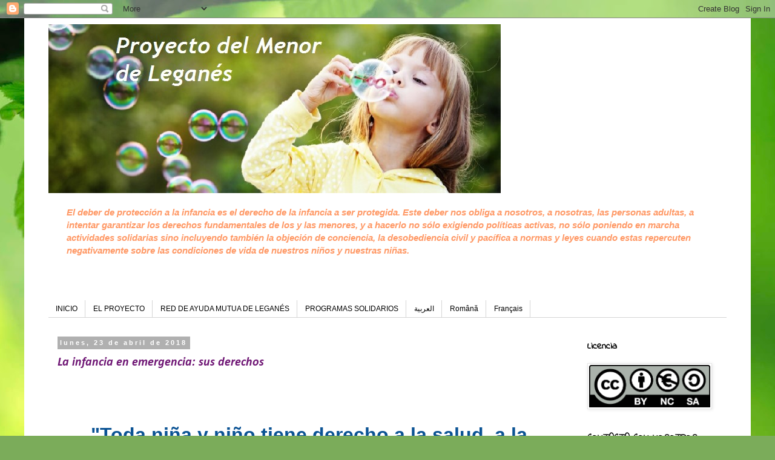

--- FILE ---
content_type: text/html; charset=UTF-8
request_url: https://defensordelmenordeleganes.blogspot.com/2018/04/
body_size: 19530
content:
<!DOCTYPE html>
<html class='v2' dir='ltr' lang='es'>
<head>
<link href='https://www.blogger.com/static/v1/widgets/335934321-css_bundle_v2.css' rel='stylesheet' type='text/css'/>
<meta content='width=1100' name='viewport'/>
<meta content='text/html; charset=UTF-8' http-equiv='Content-Type'/>
<meta content='blogger' name='generator'/>
<link href='https://defensordelmenordeleganes.blogspot.com/favicon.ico' rel='icon' type='image/x-icon'/>
<link href='http://defensordelmenordeleganes.blogspot.com/2018/04/' rel='canonical'/>
<link rel="alternate" type="application/atom+xml" title="Proyecto del Menor de Leganés - Atom" href="https://defensordelmenordeleganes.blogspot.com/feeds/posts/default" />
<link rel="alternate" type="application/rss+xml" title="Proyecto del Menor de Leganés - RSS" href="https://defensordelmenordeleganes.blogspot.com/feeds/posts/default?alt=rss" />
<link rel="service.post" type="application/atom+xml" title="Proyecto del Menor de Leganés - Atom" href="https://www.blogger.com/feeds/2998848489936943178/posts/default" />
<!--Can't find substitution for tag [blog.ieCssRetrofitLinks]-->
<meta content='Blog de un grupo de entidades ciudadanas que intenta que todos los menores puedan tener acceso a la educación.' name='description'/>
<meta content='http://defensordelmenordeleganes.blogspot.com/2018/04/' property='og:url'/>
<meta content='Proyecto del Menor de Leganés' property='og:title'/>
<meta content='Blog de un grupo de entidades ciudadanas que intenta que todos los menores puedan tener acceso a la educación.' property='og:description'/>
<title>Proyecto del Menor de Leganés: abril 2018</title>
<style type='text/css'>@font-face{font-family:'Calibri';font-style:italic;font-weight:700;font-display:swap;src:url(//fonts.gstatic.com/l/font?kit=J7aYnpV-BGlaFfdAhLQgUp5aHRgejiMIKQ&skey=8b00183e5f6700b6&v=v15)format('woff2');unicode-range:U+0000-00FF,U+0131,U+0152-0153,U+02BB-02BC,U+02C6,U+02DA,U+02DC,U+0304,U+0308,U+0329,U+2000-206F,U+20AC,U+2122,U+2191,U+2193,U+2212,U+2215,U+FEFF,U+FFFD;}@font-face{font-family:'Cherry Cream Soda';font-style:normal;font-weight:400;font-display:swap;src:url(//fonts.gstatic.com/s/cherrycreamsoda/v21/UMBIrOxBrW6w2FFyi9paG0fdVdRciQd9A98ZD47H.woff2)format('woff2');unicode-range:U+0000-00FF,U+0131,U+0152-0153,U+02BB-02BC,U+02C6,U+02DA,U+02DC,U+0304,U+0308,U+0329,U+2000-206F,U+20AC,U+2122,U+2191,U+2193,U+2212,U+2215,U+FEFF,U+FFFD;}@font-face{font-family:'Indie Flower';font-style:normal;font-weight:400;font-display:swap;src:url(//fonts.gstatic.com/s/indieflower/v24/m8JVjfNVeKWVnh3QMuKkFcZVZ0uH99GUDs4k.woff2)format('woff2');unicode-range:U+0100-02BA,U+02BD-02C5,U+02C7-02CC,U+02CE-02D7,U+02DD-02FF,U+0304,U+0308,U+0329,U+1D00-1DBF,U+1E00-1E9F,U+1EF2-1EFF,U+2020,U+20A0-20AB,U+20AD-20C0,U+2113,U+2C60-2C7F,U+A720-A7FF;}@font-face{font-family:'Indie Flower';font-style:normal;font-weight:400;font-display:swap;src:url(//fonts.gstatic.com/s/indieflower/v24/m8JVjfNVeKWVnh3QMuKkFcZVaUuH99GUDg.woff2)format('woff2');unicode-range:U+0000-00FF,U+0131,U+0152-0153,U+02BB-02BC,U+02C6,U+02DA,U+02DC,U+0304,U+0308,U+0329,U+2000-206F,U+20AC,U+2122,U+2191,U+2193,U+2212,U+2215,U+FEFF,U+FFFD;}</style>
<style id='page-skin-1' type='text/css'><!--
/*
-----------------------------------------------
Blogger Template Style
Name:     Simple
Designer: Blogger
URL:      www.blogger.com
----------------------------------------------- */
/* Content
----------------------------------------------- */
body {
font: normal normal 15px Verdana, Geneva, sans-serif;
color: #222222;
background: #7bac5a url(//themes.googleusercontent.com/image?id=1O68v0l7ayqpM85V2xfD-z63QXDgDzJQgKH3ThSiA-jsf8XlYQ_Yzo2L06OykwDkv14ga) no-repeat fixed top center /* Credit: konradlew (http://www.istockphoto.com/googleimages.php?id=8057914&platform=blogger) */;
padding: 0 0 0 0;
}
html body .region-inner {
min-width: 0;
max-width: 100%;
width: auto;
}
h2 {
font-size: 22px;
}
a:link {
text-decoration:none;
color: #6e1574;
}
a:visited {
text-decoration:none;
color: #727272;
}
a:hover {
text-decoration:underline;
color: #ff12fb;
}
.body-fauxcolumn-outer .fauxcolumn-inner {
background: transparent none repeat scroll top left;
_background-image: none;
}
.body-fauxcolumn-outer .cap-top {
position: absolute;
z-index: 1;
height: 400px;
width: 100%;
}
.body-fauxcolumn-outer .cap-top .cap-left {
width: 100%;
background: transparent none repeat-x scroll top left;
_background-image: none;
}
.content-outer {
-moz-box-shadow: 0 0 0 rgba(0, 0, 0, .15);
-webkit-box-shadow: 0 0 0 rgba(0, 0, 0, .15);
-goog-ms-box-shadow: 0 0 0 #333333;
box-shadow: 0 0 0 rgba(0, 0, 0, .15);
margin-bottom: 1px;
}
.content-inner {
padding: 10px 40px;
}
.content-inner {
background-color: #ffffff;
}
/* Header
----------------------------------------------- */
.header-outer {
background: transparent none repeat-x scroll 0 -400px;
_background-image: none;
}
.Header h1 {
font: normal bold 42px Cherry Cream Soda;
color: #ac8b5a;
text-shadow: 0 0 0 rgba(0, 0, 0, .2);
}
.Header h1 a {
color: #ac8b5a;
}
.Header .description {
font-size: 18px;
color: #ff00fa;
}
.header-inner .Header .titlewrapper {
padding: 22px 0;
}
.header-inner .Header .descriptionwrapper {
padding: 0 0;
}
/* Tabs
----------------------------------------------- */
.tabs-inner .section:first-child {
border-top: 0 solid #d5d5d5;
}
.tabs-inner .section:first-child ul {
margin-top: -1px;
border-top: 1px solid #d5d5d5;
border-left: 1px solid #d5d5d5;
border-right: 1px solid #d5d5d5;
}
.tabs-inner .widget ul {
background: transparent none repeat-x scroll 0 -800px;
_background-image: none;
border-bottom: 1px solid #d5d5d5;
margin-top: 0;
margin-left: -30px;
margin-right: -30px;
}
.tabs-inner .widget li a {
display: inline-block;
padding: .6em 1em;
font: normal normal 12px Verdana, Geneva, sans-serif;
color: #000000;
border-left: 1px solid #ffffff;
border-right: 1px solid #d5d5d5;
}
.tabs-inner .widget li:first-child a {
border-left: none;
}
.tabs-inner .widget li.selected a, .tabs-inner .widget li a:hover {
color: #000000;
background-color: #e7e7e7;
text-decoration: none;
}
/* Columns
----------------------------------------------- */
.main-outer {
border-top: 0 solid transparent;
}
.fauxcolumn-left-outer .fauxcolumn-inner {
border-right: 1px solid transparent;
}
.fauxcolumn-right-outer .fauxcolumn-inner {
border-left: 1px solid transparent;
}
/* Headings
----------------------------------------------- */
div.widget > h2,
div.widget h2.title {
margin: 0 0 1em 0;
font: normal bold 16px Indie Flower;
color: #000000;
}
/* Widgets
----------------------------------------------- */
.widget .zippy {
color: #888888;
text-shadow: 2px 2px 1px rgba(0, 0, 0, .1);
}
.widget .popular-posts ul {
list-style: none;
}
/* Posts
----------------------------------------------- */
h2.date-header {
font: normal bold 11px Arial, Tahoma, Helvetica, FreeSans, sans-serif;
}
.date-header span {
background-color: #b0b0b0;
color: #ffffff;
padding: 0.4em;
letter-spacing: 3px;
margin: inherit;
}
.main-inner {
padding-top: 35px;
padding-bottom: 65px;
}
.main-inner .column-center-inner {
padding: 0 0;
}
.main-inner .column-center-inner .section {
margin: 0 1em;
}
.post {
margin: 0 0 45px 0;
}
h3.post-title, .comments h4 {
font: italic bold 20px Calibri;
margin: .75em 0 0;
}
.post-body {
font-size: 110%;
line-height: 1.4;
position: relative;
}
.post-body img, .post-body .tr-caption-container, .Profile img, .Image img,
.BlogList .item-thumbnail img {
padding: 2px;
background: #ffffff;
border: 1px solid #e7e7e7;
-moz-box-shadow: 1px 1px 5px rgba(0, 0, 0, .1);
-webkit-box-shadow: 1px 1px 5px rgba(0, 0, 0, .1);
box-shadow: 1px 1px 5px rgba(0, 0, 0, .1);
}
.post-body img, .post-body .tr-caption-container {
padding: 5px;
}
.post-body .tr-caption-container {
color: #222222;
}
.post-body .tr-caption-container img {
padding: 0;
background: transparent;
border: none;
-moz-box-shadow: 0 0 0 rgba(0, 0, 0, .1);
-webkit-box-shadow: 0 0 0 rgba(0, 0, 0, .1);
box-shadow: 0 0 0 rgba(0, 0, 0, .1);
}
.post-header {
margin: 0 0 1.5em;
line-height: 1.6;
font-size: 90%;
}
.post-footer {
margin: 20px -2px 0;
padding: 5px 10px;
color: #222222;
background-color: #e7e7e7;
border-bottom: 1px solid #e7e7e7;
line-height: 1.6;
font-size: 90%;
}
#comments .comment-author {
padding-top: 1.5em;
border-top: 1px solid transparent;
background-position: 0 1.5em;
}
#comments .comment-author:first-child {
padding-top: 0;
border-top: none;
}
.avatar-image-container {
margin: .2em 0 0;
}
#comments .avatar-image-container img {
border: 1px solid #e7e7e7;
}
/* Comments
----------------------------------------------- */
.comments .comments-content .icon.blog-author {
background-repeat: no-repeat;
background-image: url([data-uri]);
}
.comments .comments-content .loadmore a {
border-top: 1px solid #888888;
border-bottom: 1px solid #888888;
}
.comments .comment-thread.inline-thread {
background-color: #e7e7e7;
}
.comments .continue {
border-top: 2px solid #888888;
}
/* Accents
---------------------------------------------- */
.section-columns td.columns-cell {
border-left: 1px solid transparent;
}
.blog-pager {
background: transparent url(//www.blogblog.com/1kt/simple/paging_dot.png) repeat-x scroll top center;
}
.blog-pager-older-link, .home-link,
.blog-pager-newer-link {
background-color: #ffffff;
padding: 5px;
}
.footer-outer {
border-top: 1px dashed #bbbbbb;
}
/* Mobile
----------------------------------------------- */
body.mobile  {
background-size: auto;
}
.mobile .body-fauxcolumn-outer {
background: transparent none repeat scroll top left;
}
.mobile .body-fauxcolumn-outer .cap-top {
background-size: 100% auto;
}
.mobile .content-outer {
-webkit-box-shadow: 0 0 3px rgba(0, 0, 0, .15);
box-shadow: 0 0 3px rgba(0, 0, 0, .15);
}
.mobile .tabs-inner .widget ul {
margin-left: 0;
margin-right: 0;
}
.mobile .post {
margin: 0;
}
.mobile .main-inner .column-center-inner .section {
margin: 0;
}
.mobile .date-header span {
padding: 0.1em 10px;
margin: 0 -10px;
}
.mobile h3.post-title {
margin: 0;
}
.mobile .blog-pager {
background: transparent none no-repeat scroll top center;
}
.mobile .footer-outer {
border-top: none;
}
.mobile .main-inner, .mobile .footer-inner {
background-color: #ffffff;
}
.mobile-index-contents {
color: #222222;
}
.mobile-link-button {
background-color: #6e1574;
}
.mobile-link-button a:link, .mobile-link-button a:visited {
color: #ffffff;
}
.mobile .tabs-inner .section:first-child {
border-top: none;
}
.mobile .tabs-inner .PageList .widget-content {
background-color: #e7e7e7;
color: #000000;
border-top: 1px solid #d5d5d5;
border-bottom: 1px solid #d5d5d5;
}
.mobile .tabs-inner .PageList .widget-content .pagelist-arrow {
border-left: 1px solid #d5d5d5;
}

--></style>
<style id='template-skin-1' type='text/css'><!--
body {
min-width: 1200px;
}
.content-outer, .content-fauxcolumn-outer, .region-inner {
min-width: 1200px;
max-width: 1200px;
_width: 1200px;
}
.main-inner .columns {
padding-left: 0px;
padding-right: 260px;
}
.main-inner .fauxcolumn-center-outer {
left: 0px;
right: 260px;
/* IE6 does not respect left and right together */
_width: expression(this.parentNode.offsetWidth -
parseInt("0px") -
parseInt("260px") + 'px');
}
.main-inner .fauxcolumn-left-outer {
width: 0px;
}
.main-inner .fauxcolumn-right-outer {
width: 260px;
}
.main-inner .column-left-outer {
width: 0px;
right: 100%;
margin-left: -0px;
}
.main-inner .column-right-outer {
width: 260px;
margin-right: -260px;
}
#layout {
min-width: 0;
}
#layout .content-outer {
min-width: 0;
width: 800px;
}
#layout .region-inner {
min-width: 0;
width: auto;
}
body#layout div.add_widget {
padding: 8px;
}
body#layout div.add_widget a {
margin-left: 32px;
}
--></style>
<style>
    body {background-image:url(\/\/themes.googleusercontent.com\/image?id=1O68v0l7ayqpM85V2xfD-z63QXDgDzJQgKH3ThSiA-jsf8XlYQ_Yzo2L06OykwDkv14ga);}
    
@media (max-width: 200px) { body {background-image:url(\/\/themes.googleusercontent.com\/image?id=1O68v0l7ayqpM85V2xfD-z63QXDgDzJQgKH3ThSiA-jsf8XlYQ_Yzo2L06OykwDkv14ga&options=w200);}}
@media (max-width: 400px) and (min-width: 201px) { body {background-image:url(\/\/themes.googleusercontent.com\/image?id=1O68v0l7ayqpM85V2xfD-z63QXDgDzJQgKH3ThSiA-jsf8XlYQ_Yzo2L06OykwDkv14ga&options=w400);}}
@media (max-width: 800px) and (min-width: 401px) { body {background-image:url(\/\/themes.googleusercontent.com\/image?id=1O68v0l7ayqpM85V2xfD-z63QXDgDzJQgKH3ThSiA-jsf8XlYQ_Yzo2L06OykwDkv14ga&options=w800);}}
@media (max-width: 1200px) and (min-width: 801px) { body {background-image:url(\/\/themes.googleusercontent.com\/image?id=1O68v0l7ayqpM85V2xfD-z63QXDgDzJQgKH3ThSiA-jsf8XlYQ_Yzo2L06OykwDkv14ga&options=w1200);}}
/* Last tag covers anything over one higher than the previous max-size cap. */
@media (min-width: 1201px) { body {background-image:url(\/\/themes.googleusercontent.com\/image?id=1O68v0l7ayqpM85V2xfD-z63QXDgDzJQgKH3ThSiA-jsf8XlYQ_Yzo2L06OykwDkv14ga&options=w1600);}}
  </style>
<link href='https://www.blogger.com/dyn-css/authorization.css?targetBlogID=2998848489936943178&amp;zx=7629cb62-7bb1-4e00-9b6c-ff4db9efa398' media='none' onload='if(media!=&#39;all&#39;)media=&#39;all&#39;' rel='stylesheet'/><noscript><link href='https://www.blogger.com/dyn-css/authorization.css?targetBlogID=2998848489936943178&amp;zx=7629cb62-7bb1-4e00-9b6c-ff4db9efa398' rel='stylesheet'/></noscript>
<meta name='google-adsense-platform-account' content='ca-host-pub-1556223355139109'/>
<meta name='google-adsense-platform-domain' content='blogspot.com'/>

</head>
<body class='loading variant-simplysimple'>
<div class='navbar section' id='navbar' name='Barra de navegación'><div class='widget Navbar' data-version='1' id='Navbar1'><script type="text/javascript">
    function setAttributeOnload(object, attribute, val) {
      if(window.addEventListener) {
        window.addEventListener('load',
          function(){ object[attribute] = val; }, false);
      } else {
        window.attachEvent('onload', function(){ object[attribute] = val; });
      }
    }
  </script>
<div id="navbar-iframe-container"></div>
<script type="text/javascript" src="https://apis.google.com/js/platform.js"></script>
<script type="text/javascript">
      gapi.load("gapi.iframes:gapi.iframes.style.bubble", function() {
        if (gapi.iframes && gapi.iframes.getContext) {
          gapi.iframes.getContext().openChild({
              url: 'https://www.blogger.com/navbar/2998848489936943178?origin\x3dhttps://defensordelmenordeleganes.blogspot.com',
              where: document.getElementById("navbar-iframe-container"),
              id: "navbar-iframe"
          });
        }
      });
    </script><script type="text/javascript">
(function() {
var script = document.createElement('script');
script.type = 'text/javascript';
script.src = '//pagead2.googlesyndication.com/pagead/js/google_top_exp.js';
var head = document.getElementsByTagName('head')[0];
if (head) {
head.appendChild(script);
}})();
</script>
</div></div>
<div class='body-fauxcolumns'>
<div class='fauxcolumn-outer body-fauxcolumn-outer'>
<div class='cap-top'>
<div class='cap-left'></div>
<div class='cap-right'></div>
</div>
<div class='fauxborder-left'>
<div class='fauxborder-right'></div>
<div class='fauxcolumn-inner'>
</div>
</div>
<div class='cap-bottom'>
<div class='cap-left'></div>
<div class='cap-right'></div>
</div>
</div>
</div>
<div class='content'>
<div class='content-fauxcolumns'>
<div class='fauxcolumn-outer content-fauxcolumn-outer'>
<div class='cap-top'>
<div class='cap-left'></div>
<div class='cap-right'></div>
</div>
<div class='fauxborder-left'>
<div class='fauxborder-right'></div>
<div class='fauxcolumn-inner'>
</div>
</div>
<div class='cap-bottom'>
<div class='cap-left'></div>
<div class='cap-right'></div>
</div>
</div>
</div>
<div class='content-outer'>
<div class='content-cap-top cap-top'>
<div class='cap-left'></div>
<div class='cap-right'></div>
</div>
<div class='fauxborder-left content-fauxborder-left'>
<div class='fauxborder-right content-fauxborder-right'></div>
<div class='content-inner'>
<header>
<div class='header-outer'>
<div class='header-cap-top cap-top'>
<div class='cap-left'></div>
<div class='cap-right'></div>
</div>
<div class='fauxborder-left header-fauxborder-left'>
<div class='fauxborder-right header-fauxborder-right'></div>
<div class='region-inner header-inner'>
<div class='header section' id='header' name='Cabecera'><div class='widget Header' data-version='1' id='Header1'>
<div id='header-inner'>
<a href='https://defensordelmenordeleganes.blogspot.com/' style='display: block'>
<img alt='Proyecto del Menor de Leganés' height='279px; ' id='Header1_headerimg' src='https://blogger.googleusercontent.com/img/b/R29vZ2xl/AVvXsEi9Gsz3LpzARx-0FfhhjXQ7LQ8fjfmfrzBT3N3PplOcYBUJbTDh4on8PJ-Ev1USgWjzKhgyup2NTyu-Ql2KHFoy3Vu9iDe1TMa42KrXYxp_jVhbSvGDT5i9uZEnfahZp8aK9sNxtAWRckRR/s1600/pompas.jpg' style='display: block' width='747px; '/>
</a>
</div>
</div></div>
</div>
</div>
<div class='header-cap-bottom cap-bottom'>
<div class='cap-left'></div>
<div class='cap-right'></div>
</div>
</div>
</header>
<div class='tabs-outer'>
<div class='tabs-cap-top cap-top'>
<div class='cap-left'></div>
<div class='cap-right'></div>
</div>
<div class='fauxborder-left tabs-fauxborder-left'>
<div class='fauxborder-right tabs-fauxborder-right'></div>
<div class='region-inner tabs-inner'>
<div class='tabs section' id='crosscol' name='Multicolumnas'><div class='widget Text' data-version='1' id='Text3'>
<h2 class='title'>Blog del proyecto ciudadano "Defensor del Menor" de Leganés</h2>
<div class='widget-content'>
<div style="font-style: normal;"><b><span =""  style="color:#ff9966;"><br /></span></b></div><b><span =""  style="color:#ff9966;"><i>El deber de protección a la infancia es el derecho de la infancia a ser protegida. Este deber nos obliga a nosotros, a nosotras, las personas adultas, a intentar garantizar los derechos fundamentales de los y las menores, y a hacerlo no sólo exigiendo políticas activas, no sólo poniendo en marcha actividades solidarias sino incluyendo también la objeción de conciencia, la desobediencia civil y pacífica a normas y leyes cuando estas repercuten negativamente sobre las condiciones de vida de nuestros niños y nuestras niñas.</i></span></b><br /><br /><br />
</div>
<div class='clear'></div>
</div></div>
<div class='tabs section' id='crosscol-overflow' name='Cross-Column 2'><div class='widget PageList' data-version='1' id='PageList1'>
<h2>Páginas</h2>
<div class='widget-content'>
<ul>
<li>
<a href='https://defensordelmenordeleganes.blogspot.com/'>INICIO</a>
</li>
<li>
<a href='https://defensordelmenordeleganes.blogspot.com/p/proyecto-defensor-del-menor-en-un.html'>EL PROYECTO</a>
</li>
<li>
<a href='https://defensordelmenordeleganes.blogspot.com/p/red-de-ayuda-mutua-de-leganes.html'>RED DE AYUDA MUTUA DE LEGANÉS</a>
</li>
<li>
<a href='https://defensordelmenordeleganes.blogspot.com/p/campana-virtual-solidaria.html'>PROGRAMAS SOLIDARIOS</a>
</li>
<li>
<a href='https://defensordelmenordeleganes.blogspot.com/p/blog-page.html'>العربية</a>
</li>
<li>
<a href='https://defensordelmenordeleganes.blogspot.com/p/romana.html'>Română</a>
</li>
<li>
<a href='https://defensordelmenordeleganes.blogspot.com/p/normal-0-false-false-false-en-us-x-none.html'>Français</a>
</li>
</ul>
<div class='clear'></div>
</div>
</div></div>
</div>
</div>
<div class='tabs-cap-bottom cap-bottom'>
<div class='cap-left'></div>
<div class='cap-right'></div>
</div>
</div>
<div class='main-outer'>
<div class='main-cap-top cap-top'>
<div class='cap-left'></div>
<div class='cap-right'></div>
</div>
<div class='fauxborder-left main-fauxborder-left'>
<div class='fauxborder-right main-fauxborder-right'></div>
<div class='region-inner main-inner'>
<div class='columns fauxcolumns'>
<div class='fauxcolumn-outer fauxcolumn-center-outer'>
<div class='cap-top'>
<div class='cap-left'></div>
<div class='cap-right'></div>
</div>
<div class='fauxborder-left'>
<div class='fauxborder-right'></div>
<div class='fauxcolumn-inner'>
</div>
</div>
<div class='cap-bottom'>
<div class='cap-left'></div>
<div class='cap-right'></div>
</div>
</div>
<div class='fauxcolumn-outer fauxcolumn-left-outer'>
<div class='cap-top'>
<div class='cap-left'></div>
<div class='cap-right'></div>
</div>
<div class='fauxborder-left'>
<div class='fauxborder-right'></div>
<div class='fauxcolumn-inner'>
</div>
</div>
<div class='cap-bottom'>
<div class='cap-left'></div>
<div class='cap-right'></div>
</div>
</div>
<div class='fauxcolumn-outer fauxcolumn-right-outer'>
<div class='cap-top'>
<div class='cap-left'></div>
<div class='cap-right'></div>
</div>
<div class='fauxborder-left'>
<div class='fauxborder-right'></div>
<div class='fauxcolumn-inner'>
</div>
</div>
<div class='cap-bottom'>
<div class='cap-left'></div>
<div class='cap-right'></div>
</div>
</div>
<!-- corrects IE6 width calculation -->
<div class='columns-inner'>
<div class='column-center-outer'>
<div class='column-center-inner'>
<div class='main section' id='main' name='Principal'><div class='widget Blog' data-version='1' id='Blog1'>
<div class='blog-posts hfeed'>

          <div class="date-outer">
        
<h2 class='date-header'><span>lunes, 23 de abril de 2018</span></h2>

          <div class="date-posts">
        
<div class='post-outer'>
<div class='post hentry uncustomized-post-template' itemprop='blogPost' itemscope='itemscope' itemtype='http://schema.org/BlogPosting'>
<meta content='https://blogger.googleusercontent.com/img/b/R29vZ2xl/AVvXsEjhb8VezdceHFNS5iXcI7gmEU2J3-7MHXGyrKnhuWegrc2bee2_xAVqa56uR4iLap6-M0-we6opcaPD73AafvvTGmFpDuFiA4kB46t7g790nTxhVi5CLyARs7ZtFnV2ePI4dYLwrqLnZzSI/s400/DM+2018+5+ni%25C3%25B1os.jpg' itemprop='image_url'/>
<meta content='2998848489936943178' itemprop='blogId'/>
<meta content='3736069322043696192' itemprop='postId'/>
<a name='3736069322043696192'></a>
<h3 class='post-title entry-title' itemprop='name'>
<a href='https://defensordelmenordeleganes.blogspot.com/2018/04/la-infancia-en-emergencia-sus-derechos.html'>La infancia en emergencia: sus derechos</a>
</h3>
<div class='post-header'>
<div class='post-header-line-1'></div>
</div>
<div class='post-body entry-content' id='post-body-3736069322043696192' itemprop='articleBody'>
<br />
<div style="-webkit-text-stroke-width: 0px; color: black; font-family: &quot;Times New Roman&quot;; font-size: medium; font-style: normal; font-variant-caps: normal; font-variant-ligatures: normal; font-weight: 400; letter-spacing: normal; orphans: 2; text-align: center; text-decoration-color: initial; text-decoration-style: initial; text-indent: 0px; text-transform: none; white-space: normal; widows: 2; word-spacing: 0px;">
</div>
<br />
<h3 style="-webkit-text-stroke-width: 0px; background-color: white; font-family: roboto, &quot;helvetica neue&quot;, helvetica, arial, sans-serif; font-size: 32px; font-style: normal; font-variant-caps: normal; font-variant-ligatures: normal; letter-spacing: normal; line-height: 40px; margin: 20px 0px 15px; orphans: 2; position: relative; text-align: center; text-decoration-color: initial; text-decoration-style: initial; text-indent: 0px; text-transform: none; white-space: normal; widows: 2; word-spacing: 0px;">
<span style="color: #0b5394;">"Toda niña y niño tiene derecho a la salud, a la educación y protección. Las sociedades deben participar en la ampliación de sus oportunidades en la vida."&nbsp;</span></h3>
<div>
<span style="color: #0b5394;"><br /></span></div>
<div>
<span style="color: #0b5394;"><a href="http://www.un.org/es/sections/issues-depth/children/index.html" target="_blank">Fuente: Naciones Unidas</a></span></div>
<div class="separator" style="clear: both; text-align: center;">
<a href="https://blogger.googleusercontent.com/img/b/R29vZ2xl/AVvXsEjhb8VezdceHFNS5iXcI7gmEU2J3-7MHXGyrKnhuWegrc2bee2_xAVqa56uR4iLap6-M0-we6opcaPD73AafvvTGmFpDuFiA4kB46t7g790nTxhVi5CLyARs7ZtFnV2ePI4dYLwrqLnZzSI/s1600/DM+2018+5+ni%25C3%25B1os.jpg" imageanchor="1" style="margin-left: 1em; margin-right: 1em;"><img border="0" data-original-height="340" data-original-width="225" height="400" src="https://blogger.googleusercontent.com/img/b/R29vZ2xl/AVvXsEjhb8VezdceHFNS5iXcI7gmEU2J3-7MHXGyrKnhuWegrc2bee2_xAVqa56uR4iLap6-M0-we6opcaPD73AafvvTGmFpDuFiA4kB46t7g790nTxhVi5CLyARs7ZtFnV2ePI4dYLwrqLnZzSI/s400/DM+2018+5+ni%25C3%25B1os.jpg" width="263" /></a></div>
<div style="text-align: center;">
<br /></div>
<div style='clear: both;'></div>
</div>
<div class='post-footer'>
<div class='post-footer-line post-footer-line-1'>
<span class='post-author vcard'>
Posted by
<span class='fn' itemprop='author' itemscope='itemscope' itemtype='http://schema.org/Person'>
<meta content='https://www.blogger.com/profile/17442445884051476022' itemprop='url'/>
<a class='g-profile' href='https://www.blogger.com/profile/17442445884051476022' rel='author' title='author profile'>
<span itemprop='name'>Proyecto del Menor Leganés</span>
</a>
</span>
</span>
<span class='post-timestamp'>
a las
<meta content='http://defensordelmenordeleganes.blogspot.com/2018/04/la-infancia-en-emergencia-sus-derechos.html' itemprop='url'/>
<a class='timestamp-link' href='https://defensordelmenordeleganes.blogspot.com/2018/04/la-infancia-en-emergencia-sus-derechos.html' rel='bookmark' title='permanent link'><abbr class='published' itemprop='datePublished' title='2018-04-23T10:00:00+01:00'>10:00</abbr></a>
</span>
<span class='post-comment-link'>
</span>
<span class='post-icons'>
<span class='item-action'>
<a href='https://www.blogger.com/email-post/2998848489936943178/3736069322043696192' title='Enviar entrada por correo electrónico'>
<img alt='' class='icon-action' height='13' src='https://resources.blogblog.com/img/icon18_email.gif' width='18'/>
</a>
</span>
</span>
<div class='post-share-buttons goog-inline-block'>
<a class='goog-inline-block share-button sb-email' href='https://www.blogger.com/share-post.g?blogID=2998848489936943178&postID=3736069322043696192&target=email' target='_blank' title='Enviar por correo electrónico'><span class='share-button-link-text'>Enviar por correo electrónico</span></a><a class='goog-inline-block share-button sb-blog' href='https://www.blogger.com/share-post.g?blogID=2998848489936943178&postID=3736069322043696192&target=blog' onclick='window.open(this.href, "_blank", "height=270,width=475"); return false;' target='_blank' title='Escribe un blog'><span class='share-button-link-text'>Escribe un blog</span></a><a class='goog-inline-block share-button sb-twitter' href='https://www.blogger.com/share-post.g?blogID=2998848489936943178&postID=3736069322043696192&target=twitter' target='_blank' title='Compartir en X'><span class='share-button-link-text'>Compartir en X</span></a><a class='goog-inline-block share-button sb-facebook' href='https://www.blogger.com/share-post.g?blogID=2998848489936943178&postID=3736069322043696192&target=facebook' onclick='window.open(this.href, "_blank", "height=430,width=640"); return false;' target='_blank' title='Compartir con Facebook'><span class='share-button-link-text'>Compartir con Facebook</span></a><a class='goog-inline-block share-button sb-pinterest' href='https://www.blogger.com/share-post.g?blogID=2998848489936943178&postID=3736069322043696192&target=pinterest' target='_blank' title='Compartir en Pinterest'><span class='share-button-link-text'>Compartir en Pinterest</span></a>
</div>
</div>
<div class='post-footer-line post-footer-line-2'>
<span class='post-labels'>
Labels:
<a href='https://defensordelmenordeleganes.blogspot.com/search/label/Campa%C3%B1a%20Concienciaci%C3%B3n%202018' rel='tag'>Campaña Concienciación 2018</a>
</span>
</div>
<div class='post-footer-line post-footer-line-3'>
<span class='post-location'>
</span>
</div>
</div>
</div>
</div>

          </div></div>
        

          <div class="date-outer">
        
<h2 class='date-header'><span>jueves, 19 de abril de 2018</span></h2>

          <div class="date-posts">
        
<div class='post-outer'>
<div class='post hentry uncustomized-post-template' itemprop='blogPost' itemscope='itemscope' itemtype='http://schema.org/BlogPosting'>
<meta content='https://blogger.googleusercontent.com/img/b/R29vZ2xl/AVvXsEhng5xgr3n9rKcICtMNK_1-zn3dJz__hWE2bbWkTrR-aawKFG4CiHSGkEx-gJJ1Ks83ormQdHJ8l2-MmutVJyKEf7f6wvgW0FDVwSvGy3gLeuIs6rIm_yHUD9TbHHd_ohS0pQmKf9muOQ8e/s400/temporal-distance-1990035_1920_20180419133252132.jpg' itemprop='image_url'/>
<meta content='2998848489936943178' itemprop='blogId'/>
<meta content='4534421810014529459' itemprop='postId'/>
<a name='4534421810014529459'></a>
<h3 class='post-title entry-title' itemprop='name'>
<a href='https://defensordelmenordeleganes.blogspot.com/2018/04/la-infancia-en-emergencia-cuando-los.html'>La infancia en emergencia: cuando los acuerdos en pleno no se cumplen</a>
</h3>
<div class='post-header'>
<div class='post-header-line-1'></div>
</div>
<div class='post-body entry-content' id='post-body-4534421810014529459' itemprop='articleBody'>
<div class="separator" style="clear: both; text-align: center;">
<a href="https://blogger.googleusercontent.com/img/b/R29vZ2xl/AVvXsEhng5xgr3n9rKcICtMNK_1-zn3dJz__hWE2bbWkTrR-aawKFG4CiHSGkEx-gJJ1Ks83ormQdHJ8l2-MmutVJyKEf7f6wvgW0FDVwSvGy3gLeuIs6rIm_yHUD9TbHHd_ohS0pQmKf9muOQ8e/s1600/temporal-distance-1990035_1920_20180419133252132.jpg" imageanchor="1" style="margin-left: 1em; margin-right: 1em;"><img border="0" data-original-height="1200" data-original-width="1600" height="300" src="https://blogger.googleusercontent.com/img/b/R29vZ2xl/AVvXsEhng5xgr3n9rKcICtMNK_1-zn3dJz__hWE2bbWkTrR-aawKFG4CiHSGkEx-gJJ1Ks83ormQdHJ8l2-MmutVJyKEf7f6wvgW0FDVwSvGy3gLeuIs6rIm_yHUD9TbHHd_ohS0pQmKf9muOQ8e/s400/temporal-distance-1990035_1920_20180419133252132.jpg" width="400" /></a></div>
<br />
<div style='clear: both;'></div>
</div>
<div class='post-footer'>
<div class='post-footer-line post-footer-line-1'>
<span class='post-author vcard'>
Posted by
<span class='fn' itemprop='author' itemscope='itemscope' itemtype='http://schema.org/Person'>
<meta content='https://www.blogger.com/profile/17442445884051476022' itemprop='url'/>
<a class='g-profile' href='https://www.blogger.com/profile/17442445884051476022' rel='author' title='author profile'>
<span itemprop='name'>Proyecto del Menor Leganés</span>
</a>
</span>
</span>
<span class='post-timestamp'>
a las
<meta content='http://defensordelmenordeleganes.blogspot.com/2018/04/la-infancia-en-emergencia-cuando-los.html' itemprop='url'/>
<a class='timestamp-link' href='https://defensordelmenordeleganes.blogspot.com/2018/04/la-infancia-en-emergencia-cuando-los.html' rel='bookmark' title='permanent link'><abbr class='published' itemprop='datePublished' title='2018-04-19T12:45:00+01:00'>12:45</abbr></a>
</span>
<span class='post-comment-link'>
</span>
<span class='post-icons'>
<span class='item-action'>
<a href='https://www.blogger.com/email-post/2998848489936943178/4534421810014529459' title='Enviar entrada por correo electrónico'>
<img alt='' class='icon-action' height='13' src='https://resources.blogblog.com/img/icon18_email.gif' width='18'/>
</a>
</span>
</span>
<div class='post-share-buttons goog-inline-block'>
<a class='goog-inline-block share-button sb-email' href='https://www.blogger.com/share-post.g?blogID=2998848489936943178&postID=4534421810014529459&target=email' target='_blank' title='Enviar por correo electrónico'><span class='share-button-link-text'>Enviar por correo electrónico</span></a><a class='goog-inline-block share-button sb-blog' href='https://www.blogger.com/share-post.g?blogID=2998848489936943178&postID=4534421810014529459&target=blog' onclick='window.open(this.href, "_blank", "height=270,width=475"); return false;' target='_blank' title='Escribe un blog'><span class='share-button-link-text'>Escribe un blog</span></a><a class='goog-inline-block share-button sb-twitter' href='https://www.blogger.com/share-post.g?blogID=2998848489936943178&postID=4534421810014529459&target=twitter' target='_blank' title='Compartir en X'><span class='share-button-link-text'>Compartir en X</span></a><a class='goog-inline-block share-button sb-facebook' href='https://www.blogger.com/share-post.g?blogID=2998848489936943178&postID=4534421810014529459&target=facebook' onclick='window.open(this.href, "_blank", "height=430,width=640"); return false;' target='_blank' title='Compartir con Facebook'><span class='share-button-link-text'>Compartir con Facebook</span></a><a class='goog-inline-block share-button sb-pinterest' href='https://www.blogger.com/share-post.g?blogID=2998848489936943178&postID=4534421810014529459&target=pinterest' target='_blank' title='Compartir en Pinterest'><span class='share-button-link-text'>Compartir en Pinterest</span></a>
</div>
</div>
<div class='post-footer-line post-footer-line-2'>
<span class='post-labels'>
Labels:
<a href='https://defensordelmenordeleganes.blogspot.com/search/label/Campa%C3%B1a%20Concienciaci%C3%B3n%202018' rel='tag'>Campaña Concienciación 2018</a>
</span>
</div>
<div class='post-footer-line post-footer-line-3'>
<span class='post-location'>
</span>
</div>
</div>
</div>
</div>

          </div></div>
        

          <div class="date-outer">
        
<h2 class='date-header'><span>lunes, 16 de abril de 2018</span></h2>

          <div class="date-posts">
        
<div class='post-outer'>
<div class='post hentry uncustomized-post-template' itemprop='blogPost' itemscope='itemscope' itemtype='http://schema.org/BlogPosting'>
<meta content='https://blogger.googleusercontent.com/img/b/R29vZ2xl/AVvXsEjP2lTEpSEuFCwVoheqPUZcUz3Q9xkspF2ePkJ2i5TDy6xiPoEUyDX-2z4uoF0lCJzVpPTOzlS8hv8JmYgW63tLccnx5hZtBFLn9e3hyphenhyphenhh0Hxgdi_kSWc5CFiUUbJTuYVnTHFaHn5_4diEE/s400/DM+2018+7+ni%25C3%25B1a+peluche.jpg' itemprop='image_url'/>
<meta content='2998848489936943178' itemprop='blogId'/>
<meta content='805721936328659958' itemprop='postId'/>
<a name='805721936328659958'></a>
<h3 class='post-title entry-title' itemprop='name'>
<a href='https://defensordelmenordeleganes.blogspot.com/2018/04/la-infancia-en-emergencia-la-exclusion.html'>La infancia en emergencia: la exclusión social</a>
</h3>
<div class='post-header'>
<div class='post-header-line-1'></div>
</div>
<div class='post-body entry-content' id='post-body-805721936328659958' itemprop='articleBody'>
<br />
<div style="-webkit-text-stroke-width: 0px; color: black; font-family: &quot;Times New Roman&quot;; font-size: medium; font-style: normal; font-variant-caps: normal; font-variant-ligatures: normal; font-weight: 400; letter-spacing: normal; orphans: 2; text-align: center; text-decoration-color: initial; text-decoration-style: initial; text-indent: 0px; text-transform: none; white-space: normal; widows: 2; word-spacing: 0px;">
</div>
<br />
<h3 style="-webkit-text-stroke-width: 0px; background-color: white; color: black; font-family: roboto, &quot;helvetica neue&quot;, helvetica, arial, sans-serif; font-size: 32px; font-style: normal; font-variant-caps: normal; font-variant-ligatures: normal; letter-spacing: normal; line-height: 40px; margin: 20px 0px 15px; orphans: 2; position: relative; text-align: center; text-decoration-color: initial; text-decoration-style: initial; text-indent: 0px; text-transform: none; white-space: normal; widows: 2; word-spacing: 0px;">
<span style="color: #38761d;">"La exclusión social deteriora los derechos de la infancia, de los que depende su bienestar y desarrollo integral."</span></h3>
<div>
<span style="color: #38761d;"><a href="http://solidaria.unicef.es/pdf/UNICEF_CdebateIII_Vulnerabilidad_y_exclusion_en_la_infancia_2014.pdf" target="_blank">Fuente: UNICEF</a></span></div>
<div>
<br /></div>
<div class="separator" style="clear: both; text-align: center;">
<a href="https://blogger.googleusercontent.com/img/b/R29vZ2xl/AVvXsEjP2lTEpSEuFCwVoheqPUZcUz3Q9xkspF2ePkJ2i5TDy6xiPoEUyDX-2z4uoF0lCJzVpPTOzlS8hv8JmYgW63tLccnx5hZtBFLn9e3hyphenhyphenhh0Hxgdi_kSWc5CFiUUbJTuYVnTHFaHn5_4diEE/s1600/DM+2018+7+ni%25C3%25B1a+peluche.jpg" imageanchor="1" style="margin-left: 1em; margin-right: 1em;"><img border="0" data-original-height="644" data-original-width="960" height="267" src="https://blogger.googleusercontent.com/img/b/R29vZ2xl/AVvXsEjP2lTEpSEuFCwVoheqPUZcUz3Q9xkspF2ePkJ2i5TDy6xiPoEUyDX-2z4uoF0lCJzVpPTOzlS8hv8JmYgW63tLccnx5hZtBFLn9e3hyphenhyphenhh0Hxgdi_kSWc5CFiUUbJTuYVnTHFaHn5_4diEE/s400/DM+2018+7+ni%25C3%25B1a+peluche.jpg" width="400" /></a></div>
<div style="text-align: center;">
<br /></div>
<div style='clear: both;'></div>
</div>
<div class='post-footer'>
<div class='post-footer-line post-footer-line-1'>
<span class='post-author vcard'>
Posted by
<span class='fn' itemprop='author' itemscope='itemscope' itemtype='http://schema.org/Person'>
<meta content='https://www.blogger.com/profile/17442445884051476022' itemprop='url'/>
<a class='g-profile' href='https://www.blogger.com/profile/17442445884051476022' rel='author' title='author profile'>
<span itemprop='name'>Proyecto del Menor Leganés</span>
</a>
</span>
</span>
<span class='post-timestamp'>
a las
<meta content='http://defensordelmenordeleganes.blogspot.com/2018/04/la-infancia-en-emergencia-la-exclusion.html' itemprop='url'/>
<a class='timestamp-link' href='https://defensordelmenordeleganes.blogspot.com/2018/04/la-infancia-en-emergencia-la-exclusion.html' rel='bookmark' title='permanent link'><abbr class='published' itemprop='datePublished' title='2018-04-16T10:00:00+01:00'>10:00</abbr></a>
</span>
<span class='post-comment-link'>
</span>
<span class='post-icons'>
<span class='item-action'>
<a href='https://www.blogger.com/email-post/2998848489936943178/805721936328659958' title='Enviar entrada por correo electrónico'>
<img alt='' class='icon-action' height='13' src='https://resources.blogblog.com/img/icon18_email.gif' width='18'/>
</a>
</span>
</span>
<div class='post-share-buttons goog-inline-block'>
<a class='goog-inline-block share-button sb-email' href='https://www.blogger.com/share-post.g?blogID=2998848489936943178&postID=805721936328659958&target=email' target='_blank' title='Enviar por correo electrónico'><span class='share-button-link-text'>Enviar por correo electrónico</span></a><a class='goog-inline-block share-button sb-blog' href='https://www.blogger.com/share-post.g?blogID=2998848489936943178&postID=805721936328659958&target=blog' onclick='window.open(this.href, "_blank", "height=270,width=475"); return false;' target='_blank' title='Escribe un blog'><span class='share-button-link-text'>Escribe un blog</span></a><a class='goog-inline-block share-button sb-twitter' href='https://www.blogger.com/share-post.g?blogID=2998848489936943178&postID=805721936328659958&target=twitter' target='_blank' title='Compartir en X'><span class='share-button-link-text'>Compartir en X</span></a><a class='goog-inline-block share-button sb-facebook' href='https://www.blogger.com/share-post.g?blogID=2998848489936943178&postID=805721936328659958&target=facebook' onclick='window.open(this.href, "_blank", "height=430,width=640"); return false;' target='_blank' title='Compartir con Facebook'><span class='share-button-link-text'>Compartir con Facebook</span></a><a class='goog-inline-block share-button sb-pinterest' href='https://www.blogger.com/share-post.g?blogID=2998848489936943178&postID=805721936328659958&target=pinterest' target='_blank' title='Compartir en Pinterest'><span class='share-button-link-text'>Compartir en Pinterest</span></a>
</div>
</div>
<div class='post-footer-line post-footer-line-2'>
<span class='post-labels'>
Labels:
<a href='https://defensordelmenordeleganes.blogspot.com/search/label/Campa%C3%B1a%20Concienciaci%C3%B3n%202018' rel='tag'>Campaña Concienciación 2018</a>
</span>
</div>
<div class='post-footer-line post-footer-line-3'>
<span class='post-location'>
</span>
</div>
</div>
</div>
</div>

          </div></div>
        

          <div class="date-outer">
        
<h2 class='date-header'><span>lunes, 9 de abril de 2018</span></h2>

          <div class="date-posts">
        
<div class='post-outer'>
<div class='post hentry uncustomized-post-template' itemprop='blogPost' itemscope='itemscope' itemtype='http://schema.org/BlogPosting'>
<meta content='https://blogger.googleusercontent.com/img/b/R29vZ2xl/AVvXsEiI2V8gzU76GkBNY5lxEuN3mAMCpTKaRmT46nLq-s1glPgjnk11VuxeKn4WvomFKjjI6Nvog_AVWmgs-aU0cFs6hJgIWHK5V0v5pkgTU8Mo-WELu4t85J1TtY1StDkMG7_6HgfCkmZc9Pd3/s400/DM+2018+9+figuras.jpg' itemprop='image_url'/>
<meta content='2998848489936943178' itemprop='blogId'/>
<meta content='8602800391991085488' itemprop='postId'/>
<a name='8602800391991085488'></a>
<h3 class='post-title entry-title' itemprop='name'>
<a href='https://defensordelmenordeleganes.blogspot.com/2018/04/la-infancia-en-emergencia-vivienda-digna.html'>La infancia en emergencia: vivienda digna</a>
</h3>
<div class='post-header'>
<div class='post-header-line-1'></div>
</div>
<div class='post-body entry-content' id='post-body-8602800391991085488' itemprop='articleBody'>
<br />
<div style="-webkit-text-stroke-width: 0px; color: black; font-family: &quot;Times New Roman&quot;; font-size: medium; font-style: normal; font-variant-caps: normal; font-variant-ligatures: normal; font-weight: 400; letter-spacing: normal; orphans: 2; text-align: center; text-decoration-color: initial; text-decoration-style: initial; text-indent: 0px; text-transform: none; white-space: normal; widows: 2; word-spacing: 0px;">
</div>
<br />
<h3 style="-webkit-text-stroke-width: 0px; background-color: white; font-family: roboto, &quot;helvetica neue&quot;, helvetica, arial, sans-serif; font-size: 32px; font-style: normal; font-variant-caps: normal; font-variant-ligatures: normal; letter-spacing: normal; line-height: 40px; margin: 20px 0px 15px; orphans: 2; position: relative; text-align: center; text-decoration-color: initial; text-decoration-style: initial; text-indent: 0px; text-transform: none; white-space: normal; widows: 2; word-spacing: 0px;">
<span style="color: #0b5394;">Todo ser humano, y especialmente la infancia, tiene derecho a una vivienda adecuada. Las niñas y los niños necesitan un hogar donde puedan crecer como personas.</span></h3>
<div class="separator" style="clear: both; text-align: center;">
<a href="https://blogger.googleusercontent.com/img/b/R29vZ2xl/AVvXsEiI2V8gzU76GkBNY5lxEuN3mAMCpTKaRmT46nLq-s1glPgjnk11VuxeKn4WvomFKjjI6Nvog_AVWmgs-aU0cFs6hJgIWHK5V0v5pkgTU8Mo-WELu4t85J1TtY1StDkMG7_6HgfCkmZc9Pd3/s1600/DM+2018+9+figuras.jpg" imageanchor="1" style="margin-left: 1em; margin-right: 1em;"><img border="0" data-original-height="340" data-original-width="522" height="260" src="https://blogger.googleusercontent.com/img/b/R29vZ2xl/AVvXsEiI2V8gzU76GkBNY5lxEuN3mAMCpTKaRmT46nLq-s1glPgjnk11VuxeKn4WvomFKjjI6Nvog_AVWmgs-aU0cFs6hJgIWHK5V0v5pkgTU8Mo-WELu4t85J1TtY1StDkMG7_6HgfCkmZc9Pd3/s400/DM+2018+9+figuras.jpg" width="400" /></a></div>
<div style="text-align: center;">
<span style="color: #0b5394;"><br /></span></div>
<div style='clear: both;'></div>
</div>
<div class='post-footer'>
<div class='post-footer-line post-footer-line-1'>
<span class='post-author vcard'>
Posted by
<span class='fn' itemprop='author' itemscope='itemscope' itemtype='http://schema.org/Person'>
<meta content='https://www.blogger.com/profile/17442445884051476022' itemprop='url'/>
<a class='g-profile' href='https://www.blogger.com/profile/17442445884051476022' rel='author' title='author profile'>
<span itemprop='name'>Proyecto del Menor Leganés</span>
</a>
</span>
</span>
<span class='post-timestamp'>
a las
<meta content='http://defensordelmenordeleganes.blogspot.com/2018/04/la-infancia-en-emergencia-vivienda-digna.html' itemprop='url'/>
<a class='timestamp-link' href='https://defensordelmenordeleganes.blogspot.com/2018/04/la-infancia-en-emergencia-vivienda-digna.html' rel='bookmark' title='permanent link'><abbr class='published' itemprop='datePublished' title='2018-04-09T10:00:00+01:00'>10:00</abbr></a>
</span>
<span class='post-comment-link'>
</span>
<span class='post-icons'>
<span class='item-action'>
<a href='https://www.blogger.com/email-post/2998848489936943178/8602800391991085488' title='Enviar entrada por correo electrónico'>
<img alt='' class='icon-action' height='13' src='https://resources.blogblog.com/img/icon18_email.gif' width='18'/>
</a>
</span>
</span>
<div class='post-share-buttons goog-inline-block'>
<a class='goog-inline-block share-button sb-email' href='https://www.blogger.com/share-post.g?blogID=2998848489936943178&postID=8602800391991085488&target=email' target='_blank' title='Enviar por correo electrónico'><span class='share-button-link-text'>Enviar por correo electrónico</span></a><a class='goog-inline-block share-button sb-blog' href='https://www.blogger.com/share-post.g?blogID=2998848489936943178&postID=8602800391991085488&target=blog' onclick='window.open(this.href, "_blank", "height=270,width=475"); return false;' target='_blank' title='Escribe un blog'><span class='share-button-link-text'>Escribe un blog</span></a><a class='goog-inline-block share-button sb-twitter' href='https://www.blogger.com/share-post.g?blogID=2998848489936943178&postID=8602800391991085488&target=twitter' target='_blank' title='Compartir en X'><span class='share-button-link-text'>Compartir en X</span></a><a class='goog-inline-block share-button sb-facebook' href='https://www.blogger.com/share-post.g?blogID=2998848489936943178&postID=8602800391991085488&target=facebook' onclick='window.open(this.href, "_blank", "height=430,width=640"); return false;' target='_blank' title='Compartir con Facebook'><span class='share-button-link-text'>Compartir con Facebook</span></a><a class='goog-inline-block share-button sb-pinterest' href='https://www.blogger.com/share-post.g?blogID=2998848489936943178&postID=8602800391991085488&target=pinterest' target='_blank' title='Compartir en Pinterest'><span class='share-button-link-text'>Compartir en Pinterest</span></a>
</div>
</div>
<div class='post-footer-line post-footer-line-2'>
<span class='post-labels'>
Labels:
<a href='https://defensordelmenordeleganes.blogspot.com/search/label/Campa%C3%B1a%20Concienciaci%C3%B3n%202018' rel='tag'>Campaña Concienciación 2018</a>
</span>
</div>
<div class='post-footer-line post-footer-line-3'>
<span class='post-location'>
</span>
</div>
</div>
</div>
</div>

          </div></div>
        

          <div class="date-outer">
        
<h2 class='date-header'><span>sábado, 7 de abril de 2018</span></h2>

          <div class="date-posts">
        
<div class='post-outer'>
<div class='post hentry uncustomized-post-template' itemprop='blogPost' itemscope='itemscope' itemtype='http://schema.org/BlogPosting'>
<meta content='https://blogger.googleusercontent.com/img/b/R29vZ2xl/AVvXsEhiHkZEpS1vLTOvOsRNyR7LSeX9B04sJECQSa8CXZLvGF5NQMnzaAkhKnhG3rS9mHa1-6nhYWXHis4TjPLjIYChXvPvXY03YCuuWTN70HPzg1pxMl3iWgzdlSDNCEto_QudJqn-gExsxrxk/s400/05+guarderias.png' itemprop='image_url'/>
<meta content='2998848489936943178' itemprop='blogId'/>
<meta content='9092012689793014696' itemprop='postId'/>
<a name='9092012689793014696'></a>
<h3 class='post-title entry-title' itemprop='name'>
<a href='https://defensordelmenordeleganes.blogspot.com/2018/04/la-infancia-en-emergencia-la-inversion.html'>La infancia en emergencia: la inversión en infancia </a>
</h3>
<div class='post-header'>
<div class='post-header-line-1'></div>
</div>
<div class='post-body entry-content' id='post-body-9092012689793014696' itemprop='articleBody'>
<span style="background-color: white; font-size: 17.008px;"><span style="font-family: &quot;trebuchet ms&quot; , sans-serif;">La cobertura pública de guarderías y servicios de cuidados para menores de tres años es 'significativamente mejorable' vistos los datos de Eurostat y el <a href="https://www.funcas.es/publicaciones_new/publicaciones.aspx" target="_blank">informe de Funcas.</a> La brecha con la media europea y los países nórdicos demuestra que es necesario invertir más dinero en guarderías públicas y servicios sociales de atención a la infancia (tratamientos, apoyo escolar, comedores...) para situarnos a nivel europeo. Los datos hablan por sí solos:</span></span><br />
<span style="background-color: white; font-size: 17.008px;"><span style="font-family: &quot;trebuchet ms&quot; , sans-serif;"><br /></span></span>
<span style="background-color: white; font-size: 17.008px;"><span style="font-family: &quot;trebuchet ms&quot; , sans-serif;">País&nbsp; &nbsp; &nbsp; &nbsp; &nbsp; &nbsp; &nbsp; &nbsp; &nbsp; &nbsp; &nbsp; &nbsp; &nbsp; &nbsp; &nbsp; &nbsp; &nbsp; &nbsp; &nbsp; &nbsp; &nbsp; &nbsp; % de guarderías ocupadas con financiación pública</span></span><br />
<span style="background-color: white; font-size: 17.008px;"><span style="font-family: &quot;trebuchet ms&quot; , sans-serif;"><br /></span></span>
<span style="background-color: white; font-size: 17.008px;"><span style="font-family: &quot;trebuchet ms&quot; , sans-serif;">Suecía&nbsp; &nbsp; &nbsp; &nbsp; &nbsp; &nbsp; &nbsp; &nbsp; &nbsp; &nbsp; &nbsp; &nbsp; &nbsp; &nbsp; &nbsp; &nbsp; &nbsp; &nbsp; &nbsp; &nbsp; &nbsp; &nbsp; &nbsp; &nbsp; &nbsp; &nbsp; &nbsp; &nbsp; &nbsp; &nbsp; &nbsp; &nbsp; &nbsp;100</span></span><br />
<span style="background-color: white; font-size: 17.008px;"><span style="font-family: &quot;trebuchet ms&quot; , sans-serif;">Dinamarca&nbsp; &nbsp; &nbsp; &nbsp; &nbsp; &nbsp; &nbsp; &nbsp; &nbsp; &nbsp; &nbsp; &nbsp; &nbsp; &nbsp; &nbsp; &nbsp; &nbsp; &nbsp; &nbsp; &nbsp; &nbsp; &nbsp; &nbsp; &nbsp; &nbsp; &nbsp; &nbsp; &nbsp; &nbsp; &nbsp;100</span></span><br />
<span style="background-color: white; font-size: 17.008px;"><span style="font-family: &quot;trebuchet ms&quot; , sans-serif;">Fiinlandia&nbsp; &nbsp; &nbsp; &nbsp; &nbsp; &nbsp; &nbsp; &nbsp; &nbsp; &nbsp; &nbsp; &nbsp; &nbsp; &nbsp; &nbsp; &nbsp; &nbsp; &nbsp; &nbsp; &nbsp; &nbsp; &nbsp; &nbsp; &nbsp; &nbsp; &nbsp; &nbsp; &nbsp; &nbsp; &nbsp; &nbsp;97</span></span><br />
<span style="background-color: white; font-size: 17.008px;"><span style="font-family: &quot;trebuchet ms&quot; , sans-serif;">Holanda&nbsp; &nbsp; &nbsp; &nbsp; &nbsp; &nbsp; &nbsp; &nbsp; &nbsp; &nbsp; &nbsp; &nbsp; &nbsp; &nbsp; &nbsp; &nbsp; &nbsp; &nbsp; &nbsp; &nbsp; &nbsp; &nbsp; &nbsp; &nbsp; &nbsp; &nbsp; &nbsp; &nbsp; &nbsp; &nbsp; &nbsp; &nbsp;84</span></span><br />
<span style="background-color: white; font-size: 17.008px;"><span style="font-family: &quot;trebuchet ms&quot; , sans-serif;">Francia&nbsp; &nbsp; &nbsp; &nbsp; &nbsp; &nbsp; &nbsp; &nbsp; &nbsp; &nbsp; &nbsp; &nbsp; &nbsp; &nbsp; &nbsp; &nbsp; &nbsp; &nbsp; &nbsp; &nbsp; &nbsp; &nbsp; &nbsp; &nbsp; &nbsp; &nbsp; &nbsp; &nbsp; &nbsp; &nbsp; &nbsp; &nbsp; &nbsp;58</span></span><br />
<span style="background-color: white; font-size: 17.008px;"><span style="font-family: &quot;trebuchet ms&quot; , sans-serif;">Italia&nbsp; &nbsp; &nbsp; &nbsp; &nbsp; &nbsp; &nbsp; &nbsp; &nbsp; &nbsp; &nbsp; &nbsp; &nbsp; &nbsp; &nbsp; &nbsp; &nbsp; &nbsp; &nbsp; &nbsp; &nbsp; &nbsp; &nbsp; &nbsp; &nbsp; &nbsp; &nbsp; &nbsp; &nbsp; &nbsp; &nbsp; &nbsp; &nbsp; &nbsp; 54</span></span><br />
<span style="background-color: white; font-size: 17.008px;"><span style="font-family: &quot;trebuchet ms&quot; , sans-serif;">Media UE&nbsp; &nbsp; &nbsp; &nbsp; &nbsp; &nbsp; &nbsp; &nbsp; &nbsp; &nbsp; &nbsp; &nbsp; &nbsp; &nbsp; &nbsp; &nbsp; &nbsp; &nbsp; &nbsp; &nbsp; &nbsp; &nbsp; &nbsp; &nbsp; &nbsp; &nbsp; &nbsp; &nbsp; &nbsp; &nbsp; &nbsp; 44</span></span><br />
<span style="background-color: white; font-size: 17.008px;"><span style="font-family: &quot;trebuchet ms&quot; , sans-serif;">Grecia&nbsp; &nbsp; &nbsp; &nbsp; &nbsp; &nbsp; &nbsp; &nbsp; &nbsp; &nbsp; &nbsp; &nbsp; &nbsp; &nbsp; &nbsp; &nbsp; &nbsp; &nbsp; &nbsp; &nbsp; &nbsp; &nbsp; &nbsp; &nbsp; &nbsp; &nbsp; &nbsp; &nbsp; &nbsp; &nbsp; &nbsp; &nbsp; &nbsp; 37</span></span><br />
<span style="background-color: white; font-size: 17.008px;"><span style="font-family: &quot;trebuchet ms&quot; , sans-serif;">Portugal&nbsp; &nbsp; &nbsp; &nbsp; &nbsp; &nbsp; &nbsp; &nbsp; &nbsp; &nbsp; &nbsp; &nbsp; &nbsp; &nbsp; &nbsp; &nbsp; &nbsp; &nbsp; &nbsp; &nbsp; &nbsp; &nbsp; &nbsp; &nbsp; &nbsp; &nbsp; &nbsp; &nbsp; &nbsp; &nbsp; &nbsp; &nbsp;17</span></span><br />
<span style="background-color: white; font-size: 17.008px;"><span style="font-family: &quot;trebuchet ms&quot; , sans-serif;">Irlanda&nbsp; &nbsp; &nbsp; &nbsp; &nbsp; &nbsp; &nbsp; &nbsp; &nbsp; &nbsp; &nbsp; &nbsp; &nbsp; &nbsp; &nbsp; &nbsp; &nbsp; &nbsp; &nbsp; &nbsp; &nbsp; &nbsp; &nbsp; &nbsp; &nbsp; &nbsp; &nbsp; &nbsp; &nbsp; &nbsp; &nbsp; &nbsp; &nbsp;10</span></span><br />
<span style="background-color: white; font-size: 17.008px;"><span style="font-family: &quot;trebuchet ms&quot; , sans-serif;">España&nbsp; &nbsp; &nbsp; &nbsp; &nbsp; &nbsp; &nbsp; &nbsp; &nbsp; &nbsp; &nbsp; &nbsp; &nbsp; &nbsp; &nbsp; &nbsp; &nbsp; &nbsp; &nbsp; &nbsp; &nbsp; &nbsp; &nbsp; &nbsp; &nbsp; &nbsp; &nbsp; &nbsp; &nbsp; &nbsp; &nbsp; &nbsp; &nbsp; 6</span></span><br />
<br />
<br />
<div class="separator" style="clear: both; text-align: center;">
<a href="https://blogger.googleusercontent.com/img/b/R29vZ2xl/AVvXsEhiHkZEpS1vLTOvOsRNyR7LSeX9B04sJECQSa8CXZLvGF5NQMnzaAkhKnhG3rS9mHa1-6nhYWXHis4TjPLjIYChXvPvXY03YCuuWTN70HPzg1pxMl3iWgzdlSDNCEto_QudJqn-gExsxrxk/s1600/05+guarderias.png" imageanchor="1" style="margin-left: 1em; margin-right: 1em;"><img border="0" data-original-height="336" data-original-width="618" height="215" src="https://blogger.googleusercontent.com/img/b/R29vZ2xl/AVvXsEhiHkZEpS1vLTOvOsRNyR7LSeX9B04sJECQSa8CXZLvGF5NQMnzaAkhKnhG3rS9mHa1-6nhYWXHis4TjPLjIYChXvPvXY03YCuuWTN70HPzg1pxMl3iWgzdlSDNCEto_QudJqn-gExsxrxk/s400/05+guarderias.png" width="400" /></a></div>
<br />
<div class="separator" style="clear: both; text-align: center;">
<a href="https://blogger.googleusercontent.com/img/b/R29vZ2xl/AVvXsEi8aXmX1cmIO_nv97Cs3_DvcrIqd-Eq0aLsze-5-eukI3WqKYtw3MAKtVFBJc5rO4Wqfp_jjF5ucB0xZ9dti9RJPXvNcQmSYq5M9Y6q-CvBju6AJ2qRVoPpcA8KB3J6FooJoaml6oxcPH2_/s1600/05+guarderias+1.png" imageanchor="1" style="margin-left: 1em; margin-right: 1em;"><img border="0" data-original-height="257" data-original-width="614" height="166" src="https://blogger.googleusercontent.com/img/b/R29vZ2xl/AVvXsEi8aXmX1cmIO_nv97Cs3_DvcrIqd-Eq0aLsze-5-eukI3WqKYtw3MAKtVFBJc5rO4Wqfp_jjF5ucB0xZ9dti9RJPXvNcQmSYq5M9Y6q-CvBju6AJ2qRVoPpcA8KB3J6FooJoaml6oxcPH2_/s400/05+guarderias+1.png" width="400" /></a></div>
<div style="text-align: center;">
<br /></div>
<div style='clear: both;'></div>
</div>
<div class='post-footer'>
<div class='post-footer-line post-footer-line-1'>
<span class='post-author vcard'>
Posted by
<span class='fn' itemprop='author' itemscope='itemscope' itemtype='http://schema.org/Person'>
<meta content='https://www.blogger.com/profile/17442445884051476022' itemprop='url'/>
<a class='g-profile' href='https://www.blogger.com/profile/17442445884051476022' rel='author' title='author profile'>
<span itemprop='name'>Proyecto del Menor Leganés</span>
</a>
</span>
</span>
<span class='post-timestamp'>
a las
<meta content='http://defensordelmenordeleganes.blogspot.com/2018/04/la-infancia-en-emergencia-la-inversion.html' itemprop='url'/>
<a class='timestamp-link' href='https://defensordelmenordeleganes.blogspot.com/2018/04/la-infancia-en-emergencia-la-inversion.html' rel='bookmark' title='permanent link'><abbr class='published' itemprop='datePublished' title='2018-04-07T10:00:00+01:00'>10:00</abbr></a>
</span>
<span class='post-comment-link'>
</span>
<span class='post-icons'>
<span class='item-action'>
<a href='https://www.blogger.com/email-post/2998848489936943178/9092012689793014696' title='Enviar entrada por correo electrónico'>
<img alt='' class='icon-action' height='13' src='https://resources.blogblog.com/img/icon18_email.gif' width='18'/>
</a>
</span>
</span>
<div class='post-share-buttons goog-inline-block'>
<a class='goog-inline-block share-button sb-email' href='https://www.blogger.com/share-post.g?blogID=2998848489936943178&postID=9092012689793014696&target=email' target='_blank' title='Enviar por correo electrónico'><span class='share-button-link-text'>Enviar por correo electrónico</span></a><a class='goog-inline-block share-button sb-blog' href='https://www.blogger.com/share-post.g?blogID=2998848489936943178&postID=9092012689793014696&target=blog' onclick='window.open(this.href, "_blank", "height=270,width=475"); return false;' target='_blank' title='Escribe un blog'><span class='share-button-link-text'>Escribe un blog</span></a><a class='goog-inline-block share-button sb-twitter' href='https://www.blogger.com/share-post.g?blogID=2998848489936943178&postID=9092012689793014696&target=twitter' target='_blank' title='Compartir en X'><span class='share-button-link-text'>Compartir en X</span></a><a class='goog-inline-block share-button sb-facebook' href='https://www.blogger.com/share-post.g?blogID=2998848489936943178&postID=9092012689793014696&target=facebook' onclick='window.open(this.href, "_blank", "height=430,width=640"); return false;' target='_blank' title='Compartir con Facebook'><span class='share-button-link-text'>Compartir con Facebook</span></a><a class='goog-inline-block share-button sb-pinterest' href='https://www.blogger.com/share-post.g?blogID=2998848489936943178&postID=9092012689793014696&target=pinterest' target='_blank' title='Compartir en Pinterest'><span class='share-button-link-text'>Compartir en Pinterest</span></a>
</div>
</div>
<div class='post-footer-line post-footer-line-2'>
<span class='post-labels'>
Labels:
<a href='https://defensordelmenordeleganes.blogspot.com/search/label/Campa%C3%B1a%20Concienciaci%C3%B3n%202018' rel='tag'>Campaña Concienciación 2018</a>
</span>
</div>
<div class='post-footer-line post-footer-line-3'>
<span class='post-location'>
</span>
</div>
</div>
</div>
</div>

          </div></div>
        

          <div class="date-outer">
        
<h2 class='date-header'><span>viernes, 6 de abril de 2018</span></h2>

          <div class="date-posts">
        
<div class='post-outer'>
<div class='post hentry uncustomized-post-template' itemprop='blogPost' itemscope='itemscope' itemtype='http://schema.org/BlogPosting'>
<meta content='2998848489936943178' itemprop='blogId'/>
<meta content='3619361696748252863' itemprop='postId'/>
<a name='3619361696748252863'></a>
<h3 class='post-title entry-title' itemprop='name'>
<a href='https://defensordelmenordeleganes.blogspot.com/2018/04/finanaciacion-de-las-medidas-aprobadas.html'>Financiación de las medidas aprobadas en el pleno ya</a>
</h3>
<div class='post-header'>
<div class='post-header-line-1'></div>
</div>
<div class='post-body entry-content' id='post-body-3619361696748252863' itemprop='articleBody'>
<div style="text-align: center;">
<span style="font-family: &quot;trebuchet ms&quot; , sans-serif; font-size: large;">Las Asociaciones de Vecinos de Leganés</span></div>
<div style="text-align: center;">
<span style="font-family: &quot;trebuchet ms&quot; , sans-serif; font-size: large;">reclaman la financiación de las medidas&nbsp;</span><span style="font-family: &quot;trebuchet ms&quot; , sans-serif; font-size: large;">propuestas por el Proyecto del Defensor del Menor de Leganés</span></div>
<div style="text-align: center;">
<span style="font-family: &quot;trebuchet ms&quot; , sans-serif; font-size: large;">y aprobadas en el Pleno.</span></div>
<div>
<br /></div>
<div style="text-align: center;">
<a href="https://nuevocronica.es/las-asociaciones-de-vecinos-de-leganes-reclaman-la-financiacion-del-proyecto-defensor-del-menor-aprobado-en-el-pleno-43638" target="_blank">Leer más</a></div>
<div>
<br /></div>
<div>
<br /></div>
<div style='clear: both;'></div>
</div>
<div class='post-footer'>
<div class='post-footer-line post-footer-line-1'>
<span class='post-author vcard'>
Posted by
<span class='fn' itemprop='author' itemscope='itemscope' itemtype='http://schema.org/Person'>
<meta content='https://www.blogger.com/profile/17442445884051476022' itemprop='url'/>
<a class='g-profile' href='https://www.blogger.com/profile/17442445884051476022' rel='author' title='author profile'>
<span itemprop='name'>Proyecto del Menor Leganés</span>
</a>
</span>
</span>
<span class='post-timestamp'>
a las
<meta content='http://defensordelmenordeleganes.blogspot.com/2018/04/finanaciacion-de-las-medidas-aprobadas.html' itemprop='url'/>
<a class='timestamp-link' href='https://defensordelmenordeleganes.blogspot.com/2018/04/finanaciacion-de-las-medidas-aprobadas.html' rel='bookmark' title='permanent link'><abbr class='published' itemprop='datePublished' title='2018-04-06T11:47:00+01:00'>11:47</abbr></a>
</span>
<span class='post-comment-link'>
</span>
<span class='post-icons'>
<span class='item-action'>
<a href='https://www.blogger.com/email-post/2998848489936943178/3619361696748252863' title='Enviar entrada por correo electrónico'>
<img alt='' class='icon-action' height='13' src='https://resources.blogblog.com/img/icon18_email.gif' width='18'/>
</a>
</span>
</span>
<div class='post-share-buttons goog-inline-block'>
<a class='goog-inline-block share-button sb-email' href='https://www.blogger.com/share-post.g?blogID=2998848489936943178&postID=3619361696748252863&target=email' target='_blank' title='Enviar por correo electrónico'><span class='share-button-link-text'>Enviar por correo electrónico</span></a><a class='goog-inline-block share-button sb-blog' href='https://www.blogger.com/share-post.g?blogID=2998848489936943178&postID=3619361696748252863&target=blog' onclick='window.open(this.href, "_blank", "height=270,width=475"); return false;' target='_blank' title='Escribe un blog'><span class='share-button-link-text'>Escribe un blog</span></a><a class='goog-inline-block share-button sb-twitter' href='https://www.blogger.com/share-post.g?blogID=2998848489936943178&postID=3619361696748252863&target=twitter' target='_blank' title='Compartir en X'><span class='share-button-link-text'>Compartir en X</span></a><a class='goog-inline-block share-button sb-facebook' href='https://www.blogger.com/share-post.g?blogID=2998848489936943178&postID=3619361696748252863&target=facebook' onclick='window.open(this.href, "_blank", "height=430,width=640"); return false;' target='_blank' title='Compartir con Facebook'><span class='share-button-link-text'>Compartir con Facebook</span></a><a class='goog-inline-block share-button sb-pinterest' href='https://www.blogger.com/share-post.g?blogID=2998848489936943178&postID=3619361696748252863&target=pinterest' target='_blank' title='Compartir en Pinterest'><span class='share-button-link-text'>Compartir en Pinterest</span></a>
</div>
</div>
<div class='post-footer-line post-footer-line-2'>
<span class='post-labels'>
</span>
</div>
<div class='post-footer-line post-footer-line-3'>
<span class='post-location'>
</span>
</div>
</div>
</div>
</div>

          </div></div>
        

          <div class="date-outer">
        
<h2 class='date-header'><span>lunes, 2 de abril de 2018</span></h2>

          <div class="date-posts">
        
<div class='post-outer'>
<div class='post hentry uncustomized-post-template' itemprop='blogPost' itemscope='itemscope' itemtype='http://schema.org/BlogPosting'>
<meta content='https://blogger.googleusercontent.com/img/b/R29vZ2xl/AVvXsEiAuuTM4XilzspIEtH2I4tMZxkTzp051lXJWpZD3C5Mzz_whnnOSxd5WSTLyHwaBymsQF5VdlJd1CylPQZlxtosR5Ulfi5Y-9KrDYrk7Geg7zI4N-_0G9AG7N6QEahk99X3nZoyrCYXztdj/s400/05+TRATEMIENTOS+INFANTILES+PDM.jpg' itemprop='image_url'/>
<meta content='2998848489936943178' itemprop='blogId'/>
<meta content='2919202929920655601' itemprop='postId'/>
<a name='2919202929920655601'></a>
<h3 class='post-title entry-title' itemprop='name'>
<a href='https://defensordelmenordeleganes.blogspot.com/2018/04/la-infancia-en-emergencia-salud-y.html'>La infancia en emergencia: salud y tratamientos</a>
</h3>
<div class='post-header'>
<div class='post-header-line-1'></div>
</div>
<div class='post-body entry-content' id='post-body-2919202929920655601' itemprop='articleBody'>
<br />
<div style="-webkit-text-stroke-width: 0px; color: black; font-family: &quot;Times New Roman&quot;; font-size: medium; font-style: normal; font-variant-caps: normal; font-variant-ligatures: normal; font-weight: 400; letter-spacing: normal; orphans: 2; text-align: center; text-decoration-color: initial; text-decoration-style: initial; text-indent: 0px; text-transform: none; white-space: normal; widows: 2; word-spacing: 0px;">
</div>
<br />
<h3 style="-webkit-text-stroke-width: 0px; background-color: white; color: black; font-family: roboto, &quot;helvetica neue&quot;, helvetica, arial, sans-serif; font-size: 32px; font-style: normal; font-variant-caps: normal; font-variant-ligatures: normal; letter-spacing: normal; line-height: 40px; margin: 20px 0px 15px; orphans: 2; position: relative; text-align: center; text-decoration-color: initial; text-decoration-style: initial; text-indent: 0px; text-transform: none; white-space: normal; widows: 2; word-spacing: 0px;">
<span style="color: #38761d;">Cualquier menor debería tener garantizados los tratamientos relacionados con su salud para asegurar un crecimiento y desarrollo adecuados.</span></h3>
<div>
<span style="color: #38761d;"><br /></span></div>
<div class="separator" style="clear: both; text-align: center;">
<a href="https://blogger.googleusercontent.com/img/b/R29vZ2xl/AVvXsEiAuuTM4XilzspIEtH2I4tMZxkTzp051lXJWpZD3C5Mzz_whnnOSxd5WSTLyHwaBymsQF5VdlJd1CylPQZlxtosR5Ulfi5Y-9KrDYrk7Geg7zI4N-_0G9AG7N6QEahk99X3nZoyrCYXztdj/s1600/05+TRATEMIENTOS+INFANTILES+PDM.jpg" imageanchor="1" style="margin-left: 1em; margin-right: 1em;"><img border="0" data-original-height="427" data-original-width="640" height="266" src="https://blogger.googleusercontent.com/img/b/R29vZ2xl/AVvXsEiAuuTM4XilzspIEtH2I4tMZxkTzp051lXJWpZD3C5Mzz_whnnOSxd5WSTLyHwaBymsQF5VdlJd1CylPQZlxtosR5Ulfi5Y-9KrDYrk7Geg7zI4N-_0G9AG7N6QEahk99X3nZoyrCYXztdj/s400/05+TRATEMIENTOS+INFANTILES+PDM.jpg" width="400" /></a></div>
<div style="text-align: center;">
<span style="color: #38761d;"><br /></span></div>
<div style='clear: both;'></div>
</div>
<div class='post-footer'>
<div class='post-footer-line post-footer-line-1'>
<span class='post-author vcard'>
Posted by
<span class='fn' itemprop='author' itemscope='itemscope' itemtype='http://schema.org/Person'>
<meta content='https://www.blogger.com/profile/17442445884051476022' itemprop='url'/>
<a class='g-profile' href='https://www.blogger.com/profile/17442445884051476022' rel='author' title='author profile'>
<span itemprop='name'>Proyecto del Menor Leganés</span>
</a>
</span>
</span>
<span class='post-timestamp'>
a las
<meta content='http://defensordelmenordeleganes.blogspot.com/2018/04/la-infancia-en-emergencia-salud-y.html' itemprop='url'/>
<a class='timestamp-link' href='https://defensordelmenordeleganes.blogspot.com/2018/04/la-infancia-en-emergencia-salud-y.html' rel='bookmark' title='permanent link'><abbr class='published' itemprop='datePublished' title='2018-04-02T10:00:00+01:00'>10:00</abbr></a>
</span>
<span class='post-comment-link'>
</span>
<span class='post-icons'>
<span class='item-action'>
<a href='https://www.blogger.com/email-post/2998848489936943178/2919202929920655601' title='Enviar entrada por correo electrónico'>
<img alt='' class='icon-action' height='13' src='https://resources.blogblog.com/img/icon18_email.gif' width='18'/>
</a>
</span>
</span>
<div class='post-share-buttons goog-inline-block'>
<a class='goog-inline-block share-button sb-email' href='https://www.blogger.com/share-post.g?blogID=2998848489936943178&postID=2919202929920655601&target=email' target='_blank' title='Enviar por correo electrónico'><span class='share-button-link-text'>Enviar por correo electrónico</span></a><a class='goog-inline-block share-button sb-blog' href='https://www.blogger.com/share-post.g?blogID=2998848489936943178&postID=2919202929920655601&target=blog' onclick='window.open(this.href, "_blank", "height=270,width=475"); return false;' target='_blank' title='Escribe un blog'><span class='share-button-link-text'>Escribe un blog</span></a><a class='goog-inline-block share-button sb-twitter' href='https://www.blogger.com/share-post.g?blogID=2998848489936943178&postID=2919202929920655601&target=twitter' target='_blank' title='Compartir en X'><span class='share-button-link-text'>Compartir en X</span></a><a class='goog-inline-block share-button sb-facebook' href='https://www.blogger.com/share-post.g?blogID=2998848489936943178&postID=2919202929920655601&target=facebook' onclick='window.open(this.href, "_blank", "height=430,width=640"); return false;' target='_blank' title='Compartir con Facebook'><span class='share-button-link-text'>Compartir con Facebook</span></a><a class='goog-inline-block share-button sb-pinterest' href='https://www.blogger.com/share-post.g?blogID=2998848489936943178&postID=2919202929920655601&target=pinterest' target='_blank' title='Compartir en Pinterest'><span class='share-button-link-text'>Compartir en Pinterest</span></a>
</div>
</div>
<div class='post-footer-line post-footer-line-2'>
<span class='post-labels'>
Labels:
<a href='https://defensordelmenordeleganes.blogspot.com/search/label/Campa%C3%B1a%20Concienciaci%C3%B3n%202018' rel='tag'>Campaña Concienciación 2018</a>
</span>
</div>
<div class='post-footer-line post-footer-line-3'>
<span class='post-location'>
</span>
</div>
</div>
</div>
</div>

        </div></div>
      
</div>
<div class='blog-pager' id='blog-pager'>
<span id='blog-pager-newer-link'>
<a class='blog-pager-newer-link' href='https://defensordelmenordeleganes.blogspot.com/search?updated-max=2018-07-12T07:00:00%2B01:00&amp;max-results=7&amp;reverse-paginate=true' id='Blog1_blog-pager-newer-link' title='Entradas más recientes'>Entradas más recientes</a>
</span>
<span id='blog-pager-older-link'>
<a class='blog-pager-older-link' href='https://defensordelmenordeleganes.blogspot.com/search?updated-max=2018-04-02T10:00:00%2B01:00&amp;max-results=7' id='Blog1_blog-pager-older-link' title='Entradas antiguas'>Entradas antiguas</a>
</span>
<a class='home-link' href='https://defensordelmenordeleganes.blogspot.com/'>Inicio</a>
</div>
<div class='clear'></div>
<div class='blog-feeds'>
<div class='feed-links'>
Suscribirse a:
<a class='feed-link' href='https://defensordelmenordeleganes.blogspot.com/feeds/posts/default' target='_blank' type='application/atom+xml'>Comentarios (Atom)</a>
</div>
</div>
</div></div>
</div>
</div>
<div class='column-left-outer'>
<div class='column-left-inner'>
<aside>
</aside>
</div>
</div>
<div class='column-right-outer'>
<div class='column-right-inner'>
<aside>
<div class='sidebar section' id='sidebar-right-1'><div class='widget Image' data-version='1' id='Image1'>
<h2>Licencia</h2>
<div class='widget-content'>
<img alt='Licencia' height='70' id='Image1_img' src='https://mirrors.creativecommons.org/presskit/buttons/88x31/png/by-nc-sa.eu.png' width='200'/>
<br/>
</div>
<div class='clear'></div>
</div><div class='widget Text' data-version='1' id='Text2'>
<h2 class='title'>CONTACTA CON NOSOTROS</h2>
<div class='widget-content'>
<i>Puedes informarte , hacer sugerencias y/o colaborar, poniéndote en contacto con cualquiera de estos colectivos, 
en el teléfono <b>640815134 </b></i><i style="font-weight: normal;">

o por correo a <b>defensordelmenordeleganes@gmail.com</b></i><div style="font-weight: normal;"><i><br /></i></div><div style="font-weight: normal;"><br /></div>
</div>
<div class='clear'></div>
</div><div class='widget Label' data-version='1' id='Label1'>
<h2>CATEGORÍAS</h2>
<div class='widget-content list-label-widget-content'>
<ul>
<li>
<a dir='ltr' href='https://defensordelmenordeleganes.blogspot.com/search/label/Ahorro'>Ahorro</a>
</li>
<li>
<a dir='ltr' href='https://defensordelmenordeleganes.blogspot.com/search/label/Ayudas'>Ayudas</a>
</li>
<li>
<a dir='ltr' href='https://defensordelmenordeleganes.blogspot.com/search/label/becas%20comedor'>becas comedor</a>
</li>
<li>
<a dir='ltr' href='https://defensordelmenordeleganes.blogspot.com/search/label/cambio%20clim%C3%A1tico'>cambio climático</a>
</li>
<li>
<a dir='ltr' href='https://defensordelmenordeleganes.blogspot.com/search/label/Campa%C3%B1a%20Concienciaci%C3%B3n%202017'>Campaña Concienciación 2017</a>
</li>
<li>
<a dir='ltr' href='https://defensordelmenordeleganes.blogspot.com/search/label/Campa%C3%B1a%20Concienciaci%C3%B3n%202018'>Campaña Concienciación 2018</a>
</li>
<li>
<a dir='ltr' href='https://defensordelmenordeleganes.blogspot.com/search/label/c%C3%A1rcel'>cárcel</a>
</li>
<li>
<a dir='ltr' href='https://defensordelmenordeleganes.blogspot.com/search/label/Cartas'>Cartas</a>
</li>
<li>
<a dir='ltr' href='https://defensordelmenordeleganes.blogspot.com/search/label/Ciudadan%C3%ADa'>Ciudadanía</a>
</li>
<li>
<a dir='ltr' href='https://defensordelmenordeleganes.blogspot.com/search/label/Comunicados'>Comunicados</a>
</li>
<li>
<a dir='ltr' href='https://defensordelmenordeleganes.blogspot.com/search/label/coste%20de%20crianza'>coste de crianza</a>
</li>
<li>
<a dir='ltr' href='https://defensordelmenordeleganes.blogspot.com/search/label/Cuentas'>Cuentas</a>
</li>
<li>
<a dir='ltr' href='https://defensordelmenordeleganes.blogspot.com/search/label/Datos'>Datos</a>
</li>
<li>
<a dir='ltr' href='https://defensordelmenordeleganes.blogspot.com/search/label/Defensor%20del%20Menor'>Defensor del Menor</a>
</li>
<li>
<a dir='ltr' href='https://defensordelmenordeleganes.blogspot.com/search/label/Desahucios'>Desahucios</a>
</li>
<li>
<a dir='ltr' href='https://defensordelmenordeleganes.blogspot.com/search/label/desigualdad'>desigualdad</a>
</li>
<li>
<a dir='ltr' href='https://defensordelmenordeleganes.blogspot.com/search/label/discriminaci%C3%B3n'>discriminación</a>
</li>
<li>
<a dir='ltr' href='https://defensordelmenordeleganes.blogspot.com/search/label/Emergencia%20social%20COVID-19'>Emergencia social COVID-19</a>
</li>
<li>
<a dir='ltr' href='https://defensordelmenordeleganes.blogspot.com/search/label/emigraci%C3%B3n'>emigración</a>
</li>
<li>
<a dir='ltr' href='https://defensordelmenordeleganes.blogspot.com/search/label/Entrevistas'>Entrevistas</a>
</li>
<li>
<a dir='ltr' href='https://defensordelmenordeleganes.blogspot.com/search/label/Eventos'>Eventos</a>
</li>
<li>
<a dir='ltr' href='https://defensordelmenordeleganes.blogspot.com/search/label/Eventos%20solidarios'>Eventos solidarios</a>
</li>
<li>
<a dir='ltr' href='https://defensordelmenordeleganes.blogspot.com/search/label/Festival%20solidario%202019'>Festival solidario 2019</a>
</li>
<li>
<a dir='ltr' href='https://defensordelmenordeleganes.blogspot.com/search/label/IMV'>IMV</a>
</li>
<li>
<a dir='ltr' href='https://defensordelmenordeleganes.blogspot.com/search/label/Informes'>Informes</a>
</li>
<li>
<a dir='ltr' href='https://defensordelmenordeleganes.blogspot.com/search/label/Ingreso%20M%C3%ADnimo%20Vital'>Ingreso Mínimo Vital</a>
</li>
<li>
<a dir='ltr' href='https://defensordelmenordeleganes.blogspot.com/search/label/La%20infancia%20primero'>La infancia primero</a>
</li>
<li>
<a dir='ltr' href='https://defensordelmenordeleganes.blogspot.com/search/label/Madrid'>Madrid</a>
</li>
<li>
<a dir='ltr' href='https://defensordelmenordeleganes.blogspot.com/search/label/militarizaci%C3%B3n%20gastos%20sociales'>militarización gastos sociales</a>
</li>
<li>
<a dir='ltr' href='https://defensordelmenordeleganes.blogspot.com/search/label/Moci%C3%B3n%20vecinal'>Moción vecinal</a>
</li>
<li>
<a dir='ltr' href='https://defensordelmenordeleganes.blogspot.com/search/label/Ordenanzas%20municipales'>Ordenanzas municipales</a>
</li>
<li>
<a dir='ltr' href='https://defensordelmenordeleganes.blogspot.com/search/label/Pobreza'>Pobreza</a>
</li>
<li>
<a dir='ltr' href='https://defensordelmenordeleganes.blogspot.com/search/label/Pobreza%20de%20tiempo'>Pobreza de tiempo</a>
</li>
<li>
<a dir='ltr' href='https://defensordelmenordeleganes.blogspot.com/search/label/Pobreza%20energ%C3%A9tica'>Pobreza energética</a>
</li>
<li>
<a dir='ltr' href='https://defensordelmenordeleganes.blogspot.com/search/label/Precios'>Precios</a>
</li>
<li>
<a dir='ltr' href='https://defensordelmenordeleganes.blogspot.com/search/label/Reuniones%20con%20la%20Alcald%C3%ADa'>Reuniones con la Alcaldía</a>
</li>
<li>
<a dir='ltr' href='https://defensordelmenordeleganes.blogspot.com/search/label/RMI'>RMI</a>
</li>
<li>
<a dir='ltr' href='https://defensordelmenordeleganes.blogspot.com/search/label/Salud'>Salud</a>
</li>
<li>
<a dir='ltr' href='https://defensordelmenordeleganes.blogspot.com/search/label/servicios%20sociales'>servicios sociales</a>
</li>
<li>
<a dir='ltr' href='https://defensordelmenordeleganes.blogspot.com/search/label/solidaridad'>solidaridad</a>
</li>
<li>
<a dir='ltr' href='https://defensordelmenordeleganes.blogspot.com/search/label/Videos'>Videos</a>
</li>
<li>
<a dir='ltr' href='https://defensordelmenordeleganes.blogspot.com/search/label/Visitas'>Visitas</a>
</li>
<li>
<a dir='ltr' href='https://defensordelmenordeleganes.blogspot.com/search/label/Vivienda'>Vivienda</a>
</li>
</ul>
<div class='clear'></div>
</div>
</div><div class='widget HTML' data-version='1' id='HTML2'>
<h2 class='title'>Crecer con hambre en Leganés</h2>
<div class='widget-content'>
<iframe allowfullscreen="" frameborder="0" height="172" src="//www.youtube.com/embed/Fk8ZQWt__oQ" width="230"></iframe>
</div>
<div class='clear'></div>
</div><div class='widget Subscribe' data-version='1' id='Subscribe1'>
<div style='white-space:nowrap'>
<h2 class='title'>Suscríbete</h2>
<div class='widget-content'>
<div class='subscribe-wrapper subscribe-type-POST'>
<div class='subscribe expanded subscribe-type-POST' id='SW_READER_LIST_Subscribe1POST' style='display:none;'>
<div class='top'>
<span class='inner' onclick='return(_SW_toggleReaderList(event, "Subscribe1POST"));'>
<img class='subscribe-dropdown-arrow' src='https://resources.blogblog.com/img/widgets/arrow_dropdown.gif'/>
<img align='absmiddle' alt='' border='0' class='feed-icon' src='https://resources.blogblog.com/img/icon_feed12.png'/>
Entradas
</span>
<div class='feed-reader-links'>
<a class='feed-reader-link' href='https://www.netvibes.com/subscribe.php?url=https%3A%2F%2Fdefensordelmenordeleganes.blogspot.com%2Ffeeds%2Fposts%2Fdefault' target='_blank'>
<img src='https://resources.blogblog.com/img/widgets/subscribe-netvibes.png'/>
</a>
<a class='feed-reader-link' href='https://add.my.yahoo.com/content?url=https%3A%2F%2Fdefensordelmenordeleganes.blogspot.com%2Ffeeds%2Fposts%2Fdefault' target='_blank'>
<img src='https://resources.blogblog.com/img/widgets/subscribe-yahoo.png'/>
</a>
<a class='feed-reader-link' href='https://defensordelmenordeleganes.blogspot.com/feeds/posts/default' target='_blank'>
<img align='absmiddle' class='feed-icon' src='https://resources.blogblog.com/img/icon_feed12.png'/>
                  Atom
                </a>
</div>
</div>
<div class='bottom'></div>
</div>
<div class='subscribe' id='SW_READER_LIST_CLOSED_Subscribe1POST' onclick='return(_SW_toggleReaderList(event, "Subscribe1POST"));'>
<div class='top'>
<span class='inner'>
<img class='subscribe-dropdown-arrow' src='https://resources.blogblog.com/img/widgets/arrow_dropdown.gif'/>
<span onclick='return(_SW_toggleReaderList(event, "Subscribe1POST"));'>
<img align='absmiddle' alt='' border='0' class='feed-icon' src='https://resources.blogblog.com/img/icon_feed12.png'/>
Entradas
</span>
</span>
</div>
<div class='bottom'></div>
</div>
</div>
<div class='subscribe-wrapper subscribe-type-COMMENT'>
<div class='subscribe expanded subscribe-type-COMMENT' id='SW_READER_LIST_Subscribe1COMMENT' style='display:none;'>
<div class='top'>
<span class='inner' onclick='return(_SW_toggleReaderList(event, "Subscribe1COMMENT"));'>
<img class='subscribe-dropdown-arrow' src='https://resources.blogblog.com/img/widgets/arrow_dropdown.gif'/>
<img align='absmiddle' alt='' border='0' class='feed-icon' src='https://resources.blogblog.com/img/icon_feed12.png'/>
Comentarios
</span>
<div class='feed-reader-links'>
<a class='feed-reader-link' href='https://www.netvibes.com/subscribe.php?url=https%3A%2F%2Fdefensordelmenordeleganes.blogspot.com%2Ffeeds%2Fcomments%2Fdefault' target='_blank'>
<img src='https://resources.blogblog.com/img/widgets/subscribe-netvibes.png'/>
</a>
<a class='feed-reader-link' href='https://add.my.yahoo.com/content?url=https%3A%2F%2Fdefensordelmenordeleganes.blogspot.com%2Ffeeds%2Fcomments%2Fdefault' target='_blank'>
<img src='https://resources.blogblog.com/img/widgets/subscribe-yahoo.png'/>
</a>
<a class='feed-reader-link' href='https://defensordelmenordeleganes.blogspot.com/feeds/comments/default' target='_blank'>
<img align='absmiddle' class='feed-icon' src='https://resources.blogblog.com/img/icon_feed12.png'/>
                  Atom
                </a>
</div>
</div>
<div class='bottom'></div>
</div>
<div class='subscribe' id='SW_READER_LIST_CLOSED_Subscribe1COMMENT' onclick='return(_SW_toggleReaderList(event, "Subscribe1COMMENT"));'>
<div class='top'>
<span class='inner'>
<img class='subscribe-dropdown-arrow' src='https://resources.blogblog.com/img/widgets/arrow_dropdown.gif'/>
<span onclick='return(_SW_toggleReaderList(event, "Subscribe1COMMENT"));'>
<img align='absmiddle' alt='' border='0' class='feed-icon' src='https://resources.blogblog.com/img/icon_feed12.png'/>
Comentarios
</span>
</span>
</div>
<div class='bottom'></div>
</div>
</div>
<div style='clear:both'></div>
</div>
</div>
<div class='clear'></div>
</div><div class='widget Translate' data-version='1' id='Translate1'>
<h2 class='title'>Translate this page</h2>
<div id='google_translate_element'></div>
<script>
    function googleTranslateElementInit() {
      new google.translate.TranslateElement({
        pageLanguage: 'es',
        autoDisplay: 'true',
        layout: google.translate.TranslateElement.InlineLayout.VERTICAL
      }, 'google_translate_element');
    }
  </script>
<script src='//translate.google.com/translate_a/element.js?cb=googleTranslateElementInit'></script>
<div class='clear'></div>
</div><div class='widget Text' data-version='1' id='Text1'>
<h2 class='title'>QUIÉNES SOMOS</h2>
<div class='widget-content'>
El Proyecto del Menor de Leganés surge para dar respuesta y visibilidad a la situación de la infancia en este municipio.  Está formado por las siguientes entidades ciudadanas:<div style="font-style: normal;"><br /></div><div style="font-style: normal;">- Asociaciones de Vecinos de <span =""  style="font-size:100%;">Barrio Centro, San Nicasio, Vereda de los Estudiantes y Zarzaquemada.</span></div><div style="font-style: normal;">- Comisión de Educación de Arroyo Culebro.</div><div style="font-style: normal;"><span =""  style="font-size:100%;">- Delegación Local de la Federación de Asociaciones de Padres y Madres Giner de los Ríos de Leganés.</span></div><div style="font-style: normal;"><br /></div><div style="font-style: normal;"><br /></div><div style="font-style: normal;"><br /></div>
</div>
<div class='clear'></div>
</div><div class='widget HTML' data-version='1' id='HTML1'>
<h2 class='title'>NUESTROS PROGRAMAS</h2>
<div class='widget-content'>
<div =""  style="font-size:100%;"><span =""  style="font-family:&quot;;"><b>1. LIBROS</b></span></div><div =""  style="font-size:100%;"><span =""  style="font-family:&quot;;"><b><br /></b></span></div><div =""  style="font-size:100%;"><span =""  style="font-family:&quot;;"><b>2. CAMPAÑA VIRTUAL SOLIDARIA</b></span></div><div =""  style="font-size:100%;"><span =""  style="font-family:&quot;;"><b><br /></b></span></div><div =""  style="font-size:100%;"><span =""  style="font-family:&quot;;"><b>3. GRUPOS DE APOYO ESCOLAR</b></span></div><div style="font-size: 100%;"> </div>
</div>
<div class='clear'></div>
</div><div class='widget LinkList' data-version='1' id='LinkList3'>
<h2>NUESTRO PROYECTO EN SUS DOCUMENTOS.</h2>
<div class='widget-content'>
<ul>
<li><a href='http://www.scribd.com/doc/201392673/179330704-PROYECTO-Defensor-Del-Menor-Leganes-2013'>Proyecto Defensor del Menor. Informe y propuestas de actuación 2012/2013</a></li>
<li><a href='http://www.scribd.com/doc/201392672/179330299-Proyecto-Def-Menor-Manual-de-Actuacion-Actualizado-Mayo-2013-PDF'>Qué puedes hacer tú. Propuestas de actuación.</a></li>
<li><a href='http://www.scribd.com/doc/201392674/179329606-Defensor-Del-Menor-Memoria-y-Plan-de-Actuacion'>Memoria del curso 2012/2013 y Plan de actuación 2013/2014</a></li>
</ul>
<div class='clear'></div>
</div>
</div><div class='widget BlogList' data-version='1' id='BlogList1'>
<h2 class='title'>BLOGS AMIGOS</h2>
<div class='widget-content'>
<div class='blog-list-container' id='BlogList1_container'>
<ul id='BlogList1_blogs'>
<li style='display: block;'>
<div class='blog-icon'>
<img data-lateloadsrc='https://lh3.googleusercontent.com/blogger_img_proxy/AEn0k_s21S17SnhhBfpSoFi6kFOwgeuh46QSyaveuQnQMFuj54p0sQ20DIJnRGhkY_R9uzK5RnOwvdg_dH-mlkVX8opONXsVTKl_jM0C-WQR3Qb24O6dug=s16-w16-h16' height='16' width='16'/>
</div>
<div class='blog-content'>
<div class='blog-title'>
<a href='http://mareaverdemadrid.blogspot.com/' target='_blank'>
MareaVerde</a>
</div>
<div class='item-content'>
<span class='item-title'>
<a href='http://mareaverdemadrid.blogspot.com/2026/01/29-1-2026-acto-informativo-defendamos.html' target='_blank'>
29-1-2026: Acto informativo "Defendamos la Universidad Pública" (18:30 h., 
en la AV de Palomeras Bajas. Travesía de Felipe de Diego, 31 posterior). 
Organiza: Plataforma por la Escuela Pública de Vallecas
</a>
</span>
<div class='item-time'>
Hace 21 horas
</div>
</div>
</div>
<div style='clear: both;'></div>
</li>
<li style='display: block;'>
<div class='blog-icon'>
<img data-lateloadsrc='https://lh3.googleusercontent.com/blogger_img_proxy/AEn0k_tclCN5MiBokF1b0b9HvZK1UY8fmkvQ8KkhQndKztV0dQ6axtzVBhYiaaHFh5CVKaB9n1Xs5vjYigQfMfWF-ZzKdcAtkscj=s16-w16-h16' height='16' width='16'/>
</div>
<div class='blog-content'>
<div class='blog-title'>
<a href='http://avsannicasio.com' target='_blank'>
A. V. San Nicasio</a>
</div>
<div class='item-content'>
<span class='item-title'>
<a href='http://avsannicasio.com/xxxii-concurso-de-disfraces-infantiles-de-carnaval/' target='_blank'>
XXXII CONCURSO DE DISFRACES INFANTILES DE CARNAVAL
</a>
</span>
<div class='item-time'>
Hace 11 meses
</div>
</div>
</div>
<div style='clear: both;'></div>
</li>
<li style='display: block;'>
<div class='blog-icon'>
<img data-lateloadsrc='https://lh3.googleusercontent.com/blogger_img_proxy/AEn0k_uXl7CQKYnsny2556bAfYzpa7XMw4-gM1tVUWJCCM385jzOKVbn8Im8ZKoWYz7EC2jmvCHJuCe1zEGo77bDZwDP9cS2YtC7oiB2XBqoCIBnI10A2dMbDJ8=s16-w16-h16' height='16' width='16'/>
</div>
<div class='blog-content'>
<div class='blog-title'>
<a href='http://casaeducacionleganes.blogspot.com/' target='_blank'>
CASA DE LA EDUCACIÓN DE LEGANÉS</a>
</div>
<div class='item-content'>
<span class='item-title'>
<a href='http://casaeducacionleganes.blogspot.com/2024/10/seguimmos-luchando-por-la-publica-de.html' target='_blank'>
Seguimmos luchando por la Pública de Leganés.
</a>
</span>
<div class='item-time'>
Hace 1 año
</div>
</div>
</div>
<div style='clear: both;'></div>
</li>
<li style='display: block;'>
<div class='blog-icon'>
<img data-lateloadsrc='https://lh3.googleusercontent.com/blogger_img_proxy/AEn0k_sowUt9D0bwlsD6TdQQ75KHujSBMoSSdM3Ti0OtHW1f6v2HGUFomoFiM2t1qFmSBRXU_c8JtvXM2uLZNM8ZbfjlWHreq3CsT-ONbW45-AQWX3fhBwa3mSHQ5Ic=s16-w16-h16' height='16' width='16'/>
</div>
<div class='blog-content'>
<div class='blog-title'>
<a href='https://asociacionbarriocentro.blogspot.com/' target='_blank'>
Blog de la Asociación de Vecin@s Barrio Centro, de Leganés</a>
</div>
<div class='item-content'>
<span class='item-title'>
<a href='https://asociacionbarriocentro.blogspot.com/2024/08/estrenamos-sede-y-queremos-celebrarlo.html' target='_blank'>
</a>
</span>
<div class='item-time'>
Hace 1 año
</div>
</div>
</div>
<div style='clear: both;'></div>
</li>
<li style='display: block;'>
<div class='blog-icon'>
<img data-lateloadsrc='https://lh3.googleusercontent.com/blogger_img_proxy/AEn0k_sC813wsnKymNYMWyFOyU-aZgTd5cySs55n4jLJFooRbO4hlLwjm67DVBmdQg4takkrCaopomG1npQR-m5uKkfeQIYGzgRjDSAVR7GAdk8=s16-w16-h16' height='16' width='16'/>
</div>
<div class='blog-content'>
<div class='blog-title'>
<a href='http://fapaleganes.blogspot.com/' target='_blank'>
DELEGACIÓN</a>
</div>
<div class='item-content'>
<span class='item-title'>
<a href='http://fapaleganes.blogspot.com/2023/03/jornadas-de-puertas-abiertas-centros_20.html' target='_blank'>
Jornadas de puertas abiertas centros escolares de Leganés marzo-abril 2023
</a>
</span>
<div class='item-time'>
Hace 2 años
</div>
</div>
</div>
<div style='clear: both;'></div>
</li>
<li style='display: block;'>
<div class='blog-icon'>
<img data-lateloadsrc='https://lh3.googleusercontent.com/blogger_img_proxy/AEn0k_seETppSOqavG3RTfN3uUtc0VrpzGTUpyeI55BkS2jmbeWRy-APzDnyvgSj0fuKWJy4B5eyLRaqkWBORci91NjU5WIB3bbDvbPOvef84CBTYw=s16-w16-h16' height='16' width='16'/>
</div>
<div class='blog-content'>
<div class='blog-title'>
<a href='http://colectivoamagi.blogspot.com/' target='_blank'>
Colectivo Ama-gi</a>
</div>
<div class='item-content'>
<span class='item-title'>
<a href='http://colectivoamagi.blogspot.com/2020/02/proximo-acto-13-febrero.html' target='_blank'>
PRÓXIMO ACTO 13 FEBRERO
</a>
</span>
<div class='item-time'>
Hace 5 años
</div>
</div>
</div>
<div style='clear: both;'></div>
</li>
</ul>
<div class='clear'></div>
</div>
</div>
</div><div class='widget LinkList' data-version='1' id='LinkList2'>
<h2>ESPACIOS SOLIDARIOS</h2>
<div class='widget-content'>
<ul>
<li><a href='http://www.unicef.es/'>UNICEF ESPAÑA</a></li>
</ul>
<div class='clear'></div>
</div>
</div><div class='widget LinkList' data-version='1' id='LinkList1'>
<h2>DESOBEDIENCIA CIVIL</h2>
<div class='widget-content'>
<ul>
<li><a href='http://desobediencia.es/'>Plataforma por la Desobediencia Civil</a></li>
</ul>
<div class='clear'></div>
</div>
</div><div class='widget BlogArchive' data-version='1' id='BlogArchive1'>
<h2>Archivo del blog</h2>
<div class='widget-content'>
<div id='ArchiveList'>
<div id='BlogArchive1_ArchiveList'>
<ul class='hierarchy'>
<li class='archivedate collapsed'>
<a class='toggle' href='javascript:void(0)'>
<span class='zippy'>

        &#9658;&#160;
      
</span>
</a>
<a class='post-count-link' href='https://defensordelmenordeleganes.blogspot.com/2025/'>
2025
</a>
<span class='post-count' dir='ltr'>(12)</span>
<ul class='hierarchy'>
<li class='archivedate collapsed'>
<a class='toggle' href='javascript:void(0)'>
<span class='zippy'>

        &#9658;&#160;
      
</span>
</a>
<a class='post-count-link' href='https://defensordelmenordeleganes.blogspot.com/2025/09/'>
septiembre
</a>
<span class='post-count' dir='ltr'>(1)</span>
</li>
</ul>
<ul class='hierarchy'>
<li class='archivedate collapsed'>
<a class='toggle' href='javascript:void(0)'>
<span class='zippy'>

        &#9658;&#160;
      
</span>
</a>
<a class='post-count-link' href='https://defensordelmenordeleganes.blogspot.com/2025/06/'>
junio
</a>
<span class='post-count' dir='ltr'>(2)</span>
</li>
</ul>
<ul class='hierarchy'>
<li class='archivedate collapsed'>
<a class='toggle' href='javascript:void(0)'>
<span class='zippy'>

        &#9658;&#160;
      
</span>
</a>
<a class='post-count-link' href='https://defensordelmenordeleganes.blogspot.com/2025/05/'>
mayo
</a>
<span class='post-count' dir='ltr'>(1)</span>
</li>
</ul>
<ul class='hierarchy'>
<li class='archivedate collapsed'>
<a class='toggle' href='javascript:void(0)'>
<span class='zippy'>

        &#9658;&#160;
      
</span>
</a>
<a class='post-count-link' href='https://defensordelmenordeleganes.blogspot.com/2025/03/'>
marzo
</a>
<span class='post-count' dir='ltr'>(1)</span>
</li>
</ul>
<ul class='hierarchy'>
<li class='archivedate collapsed'>
<a class='toggle' href='javascript:void(0)'>
<span class='zippy'>

        &#9658;&#160;
      
</span>
</a>
<a class='post-count-link' href='https://defensordelmenordeleganes.blogspot.com/2025/02/'>
febrero
</a>
<span class='post-count' dir='ltr'>(4)</span>
</li>
</ul>
<ul class='hierarchy'>
<li class='archivedate collapsed'>
<a class='toggle' href='javascript:void(0)'>
<span class='zippy'>

        &#9658;&#160;
      
</span>
</a>
<a class='post-count-link' href='https://defensordelmenordeleganes.blogspot.com/2025/01/'>
enero
</a>
<span class='post-count' dir='ltr'>(3)</span>
</li>
</ul>
</li>
</ul>
<ul class='hierarchy'>
<li class='archivedate collapsed'>
<a class='toggle' href='javascript:void(0)'>
<span class='zippy'>

        &#9658;&#160;
      
</span>
</a>
<a class='post-count-link' href='https://defensordelmenordeleganes.blogspot.com/2024/'>
2024
</a>
<span class='post-count' dir='ltr'>(37)</span>
<ul class='hierarchy'>
<li class='archivedate collapsed'>
<a class='toggle' href='javascript:void(0)'>
<span class='zippy'>

        &#9658;&#160;
      
</span>
</a>
<a class='post-count-link' href='https://defensordelmenordeleganes.blogspot.com/2024/12/'>
diciembre
</a>
<span class='post-count' dir='ltr'>(3)</span>
</li>
</ul>
<ul class='hierarchy'>
<li class='archivedate collapsed'>
<a class='toggle' href='javascript:void(0)'>
<span class='zippy'>

        &#9658;&#160;
      
</span>
</a>
<a class='post-count-link' href='https://defensordelmenordeleganes.blogspot.com/2024/11/'>
noviembre
</a>
<span class='post-count' dir='ltr'>(4)</span>
</li>
</ul>
<ul class='hierarchy'>
<li class='archivedate collapsed'>
<a class='toggle' href='javascript:void(0)'>
<span class='zippy'>

        &#9658;&#160;
      
</span>
</a>
<a class='post-count-link' href='https://defensordelmenordeleganes.blogspot.com/2024/10/'>
octubre
</a>
<span class='post-count' dir='ltr'>(5)</span>
</li>
</ul>
<ul class='hierarchy'>
<li class='archivedate collapsed'>
<a class='toggle' href='javascript:void(0)'>
<span class='zippy'>

        &#9658;&#160;
      
</span>
</a>
<a class='post-count-link' href='https://defensordelmenordeleganes.blogspot.com/2024/09/'>
septiembre
</a>
<span class='post-count' dir='ltr'>(3)</span>
</li>
</ul>
<ul class='hierarchy'>
<li class='archivedate collapsed'>
<a class='toggle' href='javascript:void(0)'>
<span class='zippy'>

        &#9658;&#160;
      
</span>
</a>
<a class='post-count-link' href='https://defensordelmenordeleganes.blogspot.com/2024/07/'>
julio
</a>
<span class='post-count' dir='ltr'>(2)</span>
</li>
</ul>
<ul class='hierarchy'>
<li class='archivedate collapsed'>
<a class='toggle' href='javascript:void(0)'>
<span class='zippy'>

        &#9658;&#160;
      
</span>
</a>
<a class='post-count-link' href='https://defensordelmenordeleganes.blogspot.com/2024/06/'>
junio
</a>
<span class='post-count' dir='ltr'>(2)</span>
</li>
</ul>
<ul class='hierarchy'>
<li class='archivedate collapsed'>
<a class='toggle' href='javascript:void(0)'>
<span class='zippy'>

        &#9658;&#160;
      
</span>
</a>
<a class='post-count-link' href='https://defensordelmenordeleganes.blogspot.com/2024/05/'>
mayo
</a>
<span class='post-count' dir='ltr'>(3)</span>
</li>
</ul>
<ul class='hierarchy'>
<li class='archivedate collapsed'>
<a class='toggle' href='javascript:void(0)'>
<span class='zippy'>

        &#9658;&#160;
      
</span>
</a>
<a class='post-count-link' href='https://defensordelmenordeleganes.blogspot.com/2024/04/'>
abril
</a>
<span class='post-count' dir='ltr'>(4)</span>
</li>
</ul>
<ul class='hierarchy'>
<li class='archivedate collapsed'>
<a class='toggle' href='javascript:void(0)'>
<span class='zippy'>

        &#9658;&#160;
      
</span>
</a>
<a class='post-count-link' href='https://defensordelmenordeleganes.blogspot.com/2024/03/'>
marzo
</a>
<span class='post-count' dir='ltr'>(1)</span>
</li>
</ul>
<ul class='hierarchy'>
<li class='archivedate collapsed'>
<a class='toggle' href='javascript:void(0)'>
<span class='zippy'>

        &#9658;&#160;
      
</span>
</a>
<a class='post-count-link' href='https://defensordelmenordeleganes.blogspot.com/2024/02/'>
febrero
</a>
<span class='post-count' dir='ltr'>(5)</span>
</li>
</ul>
<ul class='hierarchy'>
<li class='archivedate collapsed'>
<a class='toggle' href='javascript:void(0)'>
<span class='zippy'>

        &#9658;&#160;
      
</span>
</a>
<a class='post-count-link' href='https://defensordelmenordeleganes.blogspot.com/2024/01/'>
enero
</a>
<span class='post-count' dir='ltr'>(5)</span>
</li>
</ul>
</li>
</ul>
<ul class='hierarchy'>
<li class='archivedate collapsed'>
<a class='toggle' href='javascript:void(0)'>
<span class='zippy'>

        &#9658;&#160;
      
</span>
</a>
<a class='post-count-link' href='https://defensordelmenordeleganes.blogspot.com/2023/'>
2023
</a>
<span class='post-count' dir='ltr'>(9)</span>
<ul class='hierarchy'>
<li class='archivedate collapsed'>
<a class='toggle' href='javascript:void(0)'>
<span class='zippy'>

        &#9658;&#160;
      
</span>
</a>
<a class='post-count-link' href='https://defensordelmenordeleganes.blogspot.com/2023/12/'>
diciembre
</a>
<span class='post-count' dir='ltr'>(4)</span>
</li>
</ul>
<ul class='hierarchy'>
<li class='archivedate collapsed'>
<a class='toggle' href='javascript:void(0)'>
<span class='zippy'>

        &#9658;&#160;
      
</span>
</a>
<a class='post-count-link' href='https://defensordelmenordeleganes.blogspot.com/2023/09/'>
septiembre
</a>
<span class='post-count' dir='ltr'>(4)</span>
</li>
</ul>
<ul class='hierarchy'>
<li class='archivedate collapsed'>
<a class='toggle' href='javascript:void(0)'>
<span class='zippy'>

        &#9658;&#160;
      
</span>
</a>
<a class='post-count-link' href='https://defensordelmenordeleganes.blogspot.com/2023/06/'>
junio
</a>
<span class='post-count' dir='ltr'>(1)</span>
</li>
</ul>
</li>
</ul>
<ul class='hierarchy'>
<li class='archivedate collapsed'>
<a class='toggle' href='javascript:void(0)'>
<span class='zippy'>

        &#9658;&#160;
      
</span>
</a>
<a class='post-count-link' href='https://defensordelmenordeleganes.blogspot.com/2021/'>
2021
</a>
<span class='post-count' dir='ltr'>(2)</span>
<ul class='hierarchy'>
<li class='archivedate collapsed'>
<a class='toggle' href='javascript:void(0)'>
<span class='zippy'>

        &#9658;&#160;
      
</span>
</a>
<a class='post-count-link' href='https://defensordelmenordeleganes.blogspot.com/2021/11/'>
noviembre
</a>
<span class='post-count' dir='ltr'>(1)</span>
</li>
</ul>
<ul class='hierarchy'>
<li class='archivedate collapsed'>
<a class='toggle' href='javascript:void(0)'>
<span class='zippy'>

        &#9658;&#160;
      
</span>
</a>
<a class='post-count-link' href='https://defensordelmenordeleganes.blogspot.com/2021/09/'>
septiembre
</a>
<span class='post-count' dir='ltr'>(1)</span>
</li>
</ul>
</li>
</ul>
<ul class='hierarchy'>
<li class='archivedate collapsed'>
<a class='toggle' href='javascript:void(0)'>
<span class='zippy'>

        &#9658;&#160;
      
</span>
</a>
<a class='post-count-link' href='https://defensordelmenordeleganes.blogspot.com/2020/'>
2020
</a>
<span class='post-count' dir='ltr'>(21)</span>
<ul class='hierarchy'>
<li class='archivedate collapsed'>
<a class='toggle' href='javascript:void(0)'>
<span class='zippy'>

        &#9658;&#160;
      
</span>
</a>
<a class='post-count-link' href='https://defensordelmenordeleganes.blogspot.com/2020/12/'>
diciembre
</a>
<span class='post-count' dir='ltr'>(2)</span>
</li>
</ul>
<ul class='hierarchy'>
<li class='archivedate collapsed'>
<a class='toggle' href='javascript:void(0)'>
<span class='zippy'>

        &#9658;&#160;
      
</span>
</a>
<a class='post-count-link' href='https://defensordelmenordeleganes.blogspot.com/2020/10/'>
octubre
</a>
<span class='post-count' dir='ltr'>(1)</span>
</li>
</ul>
<ul class='hierarchy'>
<li class='archivedate collapsed'>
<a class='toggle' href='javascript:void(0)'>
<span class='zippy'>

        &#9658;&#160;
      
</span>
</a>
<a class='post-count-link' href='https://defensordelmenordeleganes.blogspot.com/2020/09/'>
septiembre
</a>
<span class='post-count' dir='ltr'>(2)</span>
</li>
</ul>
<ul class='hierarchy'>
<li class='archivedate collapsed'>
<a class='toggle' href='javascript:void(0)'>
<span class='zippy'>

        &#9658;&#160;
      
</span>
</a>
<a class='post-count-link' href='https://defensordelmenordeleganes.blogspot.com/2020/08/'>
agosto
</a>
<span class='post-count' dir='ltr'>(1)</span>
</li>
</ul>
<ul class='hierarchy'>
<li class='archivedate collapsed'>
<a class='toggle' href='javascript:void(0)'>
<span class='zippy'>

        &#9658;&#160;
      
</span>
</a>
<a class='post-count-link' href='https://defensordelmenordeleganes.blogspot.com/2020/07/'>
julio
</a>
<span class='post-count' dir='ltr'>(2)</span>
</li>
</ul>
<ul class='hierarchy'>
<li class='archivedate collapsed'>
<a class='toggle' href='javascript:void(0)'>
<span class='zippy'>

        &#9658;&#160;
      
</span>
</a>
<a class='post-count-link' href='https://defensordelmenordeleganes.blogspot.com/2020/06/'>
junio
</a>
<span class='post-count' dir='ltr'>(3)</span>
</li>
</ul>
<ul class='hierarchy'>
<li class='archivedate collapsed'>
<a class='toggle' href='javascript:void(0)'>
<span class='zippy'>

        &#9658;&#160;
      
</span>
</a>
<a class='post-count-link' href='https://defensordelmenordeleganes.blogspot.com/2020/05/'>
mayo
</a>
<span class='post-count' dir='ltr'>(6)</span>
</li>
</ul>
<ul class='hierarchy'>
<li class='archivedate collapsed'>
<a class='toggle' href='javascript:void(0)'>
<span class='zippy'>

        &#9658;&#160;
      
</span>
</a>
<a class='post-count-link' href='https://defensordelmenordeleganes.blogspot.com/2020/04/'>
abril
</a>
<span class='post-count' dir='ltr'>(1)</span>
</li>
</ul>
<ul class='hierarchy'>
<li class='archivedate collapsed'>
<a class='toggle' href='javascript:void(0)'>
<span class='zippy'>

        &#9658;&#160;
      
</span>
</a>
<a class='post-count-link' href='https://defensordelmenordeleganes.blogspot.com/2020/03/'>
marzo
</a>
<span class='post-count' dir='ltr'>(1)</span>
</li>
</ul>
<ul class='hierarchy'>
<li class='archivedate collapsed'>
<a class='toggle' href='javascript:void(0)'>
<span class='zippy'>

        &#9658;&#160;
      
</span>
</a>
<a class='post-count-link' href='https://defensordelmenordeleganes.blogspot.com/2020/02/'>
febrero
</a>
<span class='post-count' dir='ltr'>(2)</span>
</li>
</ul>
</li>
</ul>
<ul class='hierarchy'>
<li class='archivedate collapsed'>
<a class='toggle' href='javascript:void(0)'>
<span class='zippy'>

        &#9658;&#160;
      
</span>
</a>
<a class='post-count-link' href='https://defensordelmenordeleganes.blogspot.com/2019/'>
2019
</a>
<span class='post-count' dir='ltr'>(18)</span>
<ul class='hierarchy'>
<li class='archivedate collapsed'>
<a class='toggle' href='javascript:void(0)'>
<span class='zippy'>

        &#9658;&#160;
      
</span>
</a>
<a class='post-count-link' href='https://defensordelmenordeleganes.blogspot.com/2019/10/'>
octubre
</a>
<span class='post-count' dir='ltr'>(1)</span>
</li>
</ul>
<ul class='hierarchy'>
<li class='archivedate collapsed'>
<a class='toggle' href='javascript:void(0)'>
<span class='zippy'>

        &#9658;&#160;
      
</span>
</a>
<a class='post-count-link' href='https://defensordelmenordeleganes.blogspot.com/2019/05/'>
mayo
</a>
<span class='post-count' dir='ltr'>(10)</span>
</li>
</ul>
<ul class='hierarchy'>
<li class='archivedate collapsed'>
<a class='toggle' href='javascript:void(0)'>
<span class='zippy'>

        &#9658;&#160;
      
</span>
</a>
<a class='post-count-link' href='https://defensordelmenordeleganes.blogspot.com/2019/04/'>
abril
</a>
<span class='post-count' dir='ltr'>(1)</span>
</li>
</ul>
<ul class='hierarchy'>
<li class='archivedate collapsed'>
<a class='toggle' href='javascript:void(0)'>
<span class='zippy'>

        &#9658;&#160;
      
</span>
</a>
<a class='post-count-link' href='https://defensordelmenordeleganes.blogspot.com/2019/03/'>
marzo
</a>
<span class='post-count' dir='ltr'>(1)</span>
</li>
</ul>
<ul class='hierarchy'>
<li class='archivedate collapsed'>
<a class='toggle' href='javascript:void(0)'>
<span class='zippy'>

        &#9658;&#160;
      
</span>
</a>
<a class='post-count-link' href='https://defensordelmenordeleganes.blogspot.com/2019/02/'>
febrero
</a>
<span class='post-count' dir='ltr'>(4)</span>
</li>
</ul>
<ul class='hierarchy'>
<li class='archivedate collapsed'>
<a class='toggle' href='javascript:void(0)'>
<span class='zippy'>

        &#9658;&#160;
      
</span>
</a>
<a class='post-count-link' href='https://defensordelmenordeleganes.blogspot.com/2019/01/'>
enero
</a>
<span class='post-count' dir='ltr'>(1)</span>
</li>
</ul>
</li>
</ul>
<ul class='hierarchy'>
<li class='archivedate expanded'>
<a class='toggle' href='javascript:void(0)'>
<span class='zippy toggle-open'>

        &#9660;&#160;
      
</span>
</a>
<a class='post-count-link' href='https://defensordelmenordeleganes.blogspot.com/2018/'>
2018
</a>
<span class='post-count' dir='ltr'>(43)</span>
<ul class='hierarchy'>
<li class='archivedate collapsed'>
<a class='toggle' href='javascript:void(0)'>
<span class='zippy'>

        &#9658;&#160;
      
</span>
</a>
<a class='post-count-link' href='https://defensordelmenordeleganes.blogspot.com/2018/12/'>
diciembre
</a>
<span class='post-count' dir='ltr'>(1)</span>
</li>
</ul>
<ul class='hierarchy'>
<li class='archivedate collapsed'>
<a class='toggle' href='javascript:void(0)'>
<span class='zippy'>

        &#9658;&#160;
      
</span>
</a>
<a class='post-count-link' href='https://defensordelmenordeleganes.blogspot.com/2018/11/'>
noviembre
</a>
<span class='post-count' dir='ltr'>(4)</span>
</li>
</ul>
<ul class='hierarchy'>
<li class='archivedate collapsed'>
<a class='toggle' href='javascript:void(0)'>
<span class='zippy'>

        &#9658;&#160;
      
</span>
</a>
<a class='post-count-link' href='https://defensordelmenordeleganes.blogspot.com/2018/10/'>
octubre
</a>
<span class='post-count' dir='ltr'>(2)</span>
</li>
</ul>
<ul class='hierarchy'>
<li class='archivedate collapsed'>
<a class='toggle' href='javascript:void(0)'>
<span class='zippy'>

        &#9658;&#160;
      
</span>
</a>
<a class='post-count-link' href='https://defensordelmenordeleganes.blogspot.com/2018/09/'>
septiembre
</a>
<span class='post-count' dir='ltr'>(3)</span>
</li>
</ul>
<ul class='hierarchy'>
<li class='archivedate collapsed'>
<a class='toggle' href='javascript:void(0)'>
<span class='zippy'>

        &#9658;&#160;
      
</span>
</a>
<a class='post-count-link' href='https://defensordelmenordeleganes.blogspot.com/2018/08/'>
agosto
</a>
<span class='post-count' dir='ltr'>(2)</span>
</li>
</ul>
<ul class='hierarchy'>
<li class='archivedate collapsed'>
<a class='toggle' href='javascript:void(0)'>
<span class='zippy'>

        &#9658;&#160;
      
</span>
</a>
<a class='post-count-link' href='https://defensordelmenordeleganes.blogspot.com/2018/07/'>
julio
</a>
<span class='post-count' dir='ltr'>(4)</span>
</li>
</ul>
<ul class='hierarchy'>
<li class='archivedate collapsed'>
<a class='toggle' href='javascript:void(0)'>
<span class='zippy'>

        &#9658;&#160;
      
</span>
</a>
<a class='post-count-link' href='https://defensordelmenordeleganes.blogspot.com/2018/06/'>
junio
</a>
<span class='post-count' dir='ltr'>(1)</span>
</li>
</ul>
<ul class='hierarchy'>
<li class='archivedate collapsed'>
<a class='toggle' href='javascript:void(0)'>
<span class='zippy'>

        &#9658;&#160;
      
</span>
</a>
<a class='post-count-link' href='https://defensordelmenordeleganes.blogspot.com/2018/05/'>
mayo
</a>
<span class='post-count' dir='ltr'>(5)</span>
</li>
</ul>
<ul class='hierarchy'>
<li class='archivedate expanded'>
<a class='toggle' href='javascript:void(0)'>
<span class='zippy toggle-open'>

        &#9660;&#160;
      
</span>
</a>
<a class='post-count-link' href='https://defensordelmenordeleganes.blogspot.com/2018/04/'>
abril
</a>
<span class='post-count' dir='ltr'>(7)</span>
<ul class='posts'>
<li><a href='https://defensordelmenordeleganes.blogspot.com/2018/04/la-infancia-en-emergencia-sus-derechos.html'>La infancia en emergencia: sus derechos</a></li>
<li><a href='https://defensordelmenordeleganes.blogspot.com/2018/04/la-infancia-en-emergencia-cuando-los.html'>La infancia en emergencia: cuando los acuerdos en ...</a></li>
<li><a href='https://defensordelmenordeleganes.blogspot.com/2018/04/la-infancia-en-emergencia-la-exclusion.html'>La infancia en emergencia: la exclusión social</a></li>
<li><a href='https://defensordelmenordeleganes.blogspot.com/2018/04/la-infancia-en-emergencia-vivienda-digna.html'>La infancia en emergencia: vivienda digna</a></li>
<li><a href='https://defensordelmenordeleganes.blogspot.com/2018/04/la-infancia-en-emergencia-la-inversion.html'>La infancia en emergencia: la inversión en infancia</a></li>
<li><a href='https://defensordelmenordeleganes.blogspot.com/2018/04/finanaciacion-de-las-medidas-aprobadas.html'>Financiación de las medidas aprobadas en el pleno ya</a></li>
<li><a href='https://defensordelmenordeleganes.blogspot.com/2018/04/la-infancia-en-emergencia-salud-y.html'>La infancia en emergencia: salud y tratamientos</a></li>
</ul>
</li>
</ul>
<ul class='hierarchy'>
<li class='archivedate collapsed'>
<a class='toggle' href='javascript:void(0)'>
<span class='zippy'>

        &#9658;&#160;
      
</span>
</a>
<a class='post-count-link' href='https://defensordelmenordeleganes.blogspot.com/2018/03/'>
marzo
</a>
<span class='post-count' dir='ltr'>(9)</span>
</li>
</ul>
<ul class='hierarchy'>
<li class='archivedate collapsed'>
<a class='toggle' href='javascript:void(0)'>
<span class='zippy'>

        &#9658;&#160;
      
</span>
</a>
<a class='post-count-link' href='https://defensordelmenordeleganes.blogspot.com/2018/02/'>
febrero
</a>
<span class='post-count' dir='ltr'>(4)</span>
</li>
</ul>
<ul class='hierarchy'>
<li class='archivedate collapsed'>
<a class='toggle' href='javascript:void(0)'>
<span class='zippy'>

        &#9658;&#160;
      
</span>
</a>
<a class='post-count-link' href='https://defensordelmenordeleganes.blogspot.com/2018/01/'>
enero
</a>
<span class='post-count' dir='ltr'>(1)</span>
</li>
</ul>
</li>
</ul>
<ul class='hierarchy'>
<li class='archivedate collapsed'>
<a class='toggle' href='javascript:void(0)'>
<span class='zippy'>

        &#9658;&#160;
      
</span>
</a>
<a class='post-count-link' href='https://defensordelmenordeleganes.blogspot.com/2017/'>
2017
</a>
<span class='post-count' dir='ltr'>(53)</span>
<ul class='hierarchy'>
<li class='archivedate collapsed'>
<a class='toggle' href='javascript:void(0)'>
<span class='zippy'>

        &#9658;&#160;
      
</span>
</a>
<a class='post-count-link' href='https://defensordelmenordeleganes.blogspot.com/2017/12/'>
diciembre
</a>
<span class='post-count' dir='ltr'>(6)</span>
</li>
</ul>
<ul class='hierarchy'>
<li class='archivedate collapsed'>
<a class='toggle' href='javascript:void(0)'>
<span class='zippy'>

        &#9658;&#160;
      
</span>
</a>
<a class='post-count-link' href='https://defensordelmenordeleganes.blogspot.com/2017/11/'>
noviembre
</a>
<span class='post-count' dir='ltr'>(3)</span>
</li>
</ul>
<ul class='hierarchy'>
<li class='archivedate collapsed'>
<a class='toggle' href='javascript:void(0)'>
<span class='zippy'>

        &#9658;&#160;
      
</span>
</a>
<a class='post-count-link' href='https://defensordelmenordeleganes.blogspot.com/2017/10/'>
octubre
</a>
<span class='post-count' dir='ltr'>(4)</span>
</li>
</ul>
<ul class='hierarchy'>
<li class='archivedate collapsed'>
<a class='toggle' href='javascript:void(0)'>
<span class='zippy'>

        &#9658;&#160;
      
</span>
</a>
<a class='post-count-link' href='https://defensordelmenordeleganes.blogspot.com/2017/09/'>
septiembre
</a>
<span class='post-count' dir='ltr'>(1)</span>
</li>
</ul>
<ul class='hierarchy'>
<li class='archivedate collapsed'>
<a class='toggle' href='javascript:void(0)'>
<span class='zippy'>

        &#9658;&#160;
      
</span>
</a>
<a class='post-count-link' href='https://defensordelmenordeleganes.blogspot.com/2017/07/'>
julio
</a>
<span class='post-count' dir='ltr'>(1)</span>
</li>
</ul>
<ul class='hierarchy'>
<li class='archivedate collapsed'>
<a class='toggle' href='javascript:void(0)'>
<span class='zippy'>

        &#9658;&#160;
      
</span>
</a>
<a class='post-count-link' href='https://defensordelmenordeleganes.blogspot.com/2017/05/'>
mayo
</a>
<span class='post-count' dir='ltr'>(4)</span>
</li>
</ul>
<ul class='hierarchy'>
<li class='archivedate collapsed'>
<a class='toggle' href='javascript:void(0)'>
<span class='zippy'>

        &#9658;&#160;
      
</span>
</a>
<a class='post-count-link' href='https://defensordelmenordeleganes.blogspot.com/2017/03/'>
marzo
</a>
<span class='post-count' dir='ltr'>(4)</span>
</li>
</ul>
<ul class='hierarchy'>
<li class='archivedate collapsed'>
<a class='toggle' href='javascript:void(0)'>
<span class='zippy'>

        &#9658;&#160;
      
</span>
</a>
<a class='post-count-link' href='https://defensordelmenordeleganes.blogspot.com/2017/02/'>
febrero
</a>
<span class='post-count' dir='ltr'>(23)</span>
</li>
</ul>
<ul class='hierarchy'>
<li class='archivedate collapsed'>
<a class='toggle' href='javascript:void(0)'>
<span class='zippy'>

        &#9658;&#160;
      
</span>
</a>
<a class='post-count-link' href='https://defensordelmenordeleganes.blogspot.com/2017/01/'>
enero
</a>
<span class='post-count' dir='ltr'>(7)</span>
</li>
</ul>
</li>
</ul>
<ul class='hierarchy'>
<li class='archivedate collapsed'>
<a class='toggle' href='javascript:void(0)'>
<span class='zippy'>

        &#9658;&#160;
      
</span>
</a>
<a class='post-count-link' href='https://defensordelmenordeleganes.blogspot.com/2016/'>
2016
</a>
<span class='post-count' dir='ltr'>(10)</span>
<ul class='hierarchy'>
<li class='archivedate collapsed'>
<a class='toggle' href='javascript:void(0)'>
<span class='zippy'>

        &#9658;&#160;
      
</span>
</a>
<a class='post-count-link' href='https://defensordelmenordeleganes.blogspot.com/2016/09/'>
septiembre
</a>
<span class='post-count' dir='ltr'>(1)</span>
</li>
</ul>
<ul class='hierarchy'>
<li class='archivedate collapsed'>
<a class='toggle' href='javascript:void(0)'>
<span class='zippy'>

        &#9658;&#160;
      
</span>
</a>
<a class='post-count-link' href='https://defensordelmenordeleganes.blogspot.com/2016/07/'>
julio
</a>
<span class='post-count' dir='ltr'>(1)</span>
</li>
</ul>
<ul class='hierarchy'>
<li class='archivedate collapsed'>
<a class='toggle' href='javascript:void(0)'>
<span class='zippy'>

        &#9658;&#160;
      
</span>
</a>
<a class='post-count-link' href='https://defensordelmenordeleganes.blogspot.com/2016/06/'>
junio
</a>
<span class='post-count' dir='ltr'>(1)</span>
</li>
</ul>
<ul class='hierarchy'>
<li class='archivedate collapsed'>
<a class='toggle' href='javascript:void(0)'>
<span class='zippy'>

        &#9658;&#160;
      
</span>
</a>
<a class='post-count-link' href='https://defensordelmenordeleganes.blogspot.com/2016/05/'>
mayo
</a>
<span class='post-count' dir='ltr'>(1)</span>
</li>
</ul>
<ul class='hierarchy'>
<li class='archivedate collapsed'>
<a class='toggle' href='javascript:void(0)'>
<span class='zippy'>

        &#9658;&#160;
      
</span>
</a>
<a class='post-count-link' href='https://defensordelmenordeleganes.blogspot.com/2016/04/'>
abril
</a>
<span class='post-count' dir='ltr'>(3)</span>
</li>
</ul>
<ul class='hierarchy'>
<li class='archivedate collapsed'>
<a class='toggle' href='javascript:void(0)'>
<span class='zippy'>

        &#9658;&#160;
      
</span>
</a>
<a class='post-count-link' href='https://defensordelmenordeleganes.blogspot.com/2016/03/'>
marzo
</a>
<span class='post-count' dir='ltr'>(1)</span>
</li>
</ul>
<ul class='hierarchy'>
<li class='archivedate collapsed'>
<a class='toggle' href='javascript:void(0)'>
<span class='zippy'>

        &#9658;&#160;
      
</span>
</a>
<a class='post-count-link' href='https://defensordelmenordeleganes.blogspot.com/2016/02/'>
febrero
</a>
<span class='post-count' dir='ltr'>(1)</span>
</li>
</ul>
<ul class='hierarchy'>
<li class='archivedate collapsed'>
<a class='toggle' href='javascript:void(0)'>
<span class='zippy'>

        &#9658;&#160;
      
</span>
</a>
<a class='post-count-link' href='https://defensordelmenordeleganes.blogspot.com/2016/01/'>
enero
</a>
<span class='post-count' dir='ltr'>(1)</span>
</li>
</ul>
</li>
</ul>
<ul class='hierarchy'>
<li class='archivedate collapsed'>
<a class='toggle' href='javascript:void(0)'>
<span class='zippy'>

        &#9658;&#160;
      
</span>
</a>
<a class='post-count-link' href='https://defensordelmenordeleganes.blogspot.com/2015/'>
2015
</a>
<span class='post-count' dir='ltr'>(12)</span>
<ul class='hierarchy'>
<li class='archivedate collapsed'>
<a class='toggle' href='javascript:void(0)'>
<span class='zippy'>

        &#9658;&#160;
      
</span>
</a>
<a class='post-count-link' href='https://defensordelmenordeleganes.blogspot.com/2015/10/'>
octubre
</a>
<span class='post-count' dir='ltr'>(2)</span>
</li>
</ul>
<ul class='hierarchy'>
<li class='archivedate collapsed'>
<a class='toggle' href='javascript:void(0)'>
<span class='zippy'>

        &#9658;&#160;
      
</span>
</a>
<a class='post-count-link' href='https://defensordelmenordeleganes.blogspot.com/2015/08/'>
agosto
</a>
<span class='post-count' dir='ltr'>(1)</span>
</li>
</ul>
<ul class='hierarchy'>
<li class='archivedate collapsed'>
<a class='toggle' href='javascript:void(0)'>
<span class='zippy'>

        &#9658;&#160;
      
</span>
</a>
<a class='post-count-link' href='https://defensordelmenordeleganes.blogspot.com/2015/07/'>
julio
</a>
<span class='post-count' dir='ltr'>(1)</span>
</li>
</ul>
<ul class='hierarchy'>
<li class='archivedate collapsed'>
<a class='toggle' href='javascript:void(0)'>
<span class='zippy'>

        &#9658;&#160;
      
</span>
</a>
<a class='post-count-link' href='https://defensordelmenordeleganes.blogspot.com/2015/06/'>
junio
</a>
<span class='post-count' dir='ltr'>(1)</span>
</li>
</ul>
<ul class='hierarchy'>
<li class='archivedate collapsed'>
<a class='toggle' href='javascript:void(0)'>
<span class='zippy'>

        &#9658;&#160;
      
</span>
</a>
<a class='post-count-link' href='https://defensordelmenordeleganes.blogspot.com/2015/05/'>
mayo
</a>
<span class='post-count' dir='ltr'>(2)</span>
</li>
</ul>
<ul class='hierarchy'>
<li class='archivedate collapsed'>
<a class='toggle' href='javascript:void(0)'>
<span class='zippy'>

        &#9658;&#160;
      
</span>
</a>
<a class='post-count-link' href='https://defensordelmenordeleganes.blogspot.com/2015/04/'>
abril
</a>
<span class='post-count' dir='ltr'>(3)</span>
</li>
</ul>
<ul class='hierarchy'>
<li class='archivedate collapsed'>
<a class='toggle' href='javascript:void(0)'>
<span class='zippy'>

        &#9658;&#160;
      
</span>
</a>
<a class='post-count-link' href='https://defensordelmenordeleganes.blogspot.com/2015/02/'>
febrero
</a>
<span class='post-count' dir='ltr'>(1)</span>
</li>
</ul>
<ul class='hierarchy'>
<li class='archivedate collapsed'>
<a class='toggle' href='javascript:void(0)'>
<span class='zippy'>

        &#9658;&#160;
      
</span>
</a>
<a class='post-count-link' href='https://defensordelmenordeleganes.blogspot.com/2015/01/'>
enero
</a>
<span class='post-count' dir='ltr'>(1)</span>
</li>
</ul>
</li>
</ul>
<ul class='hierarchy'>
<li class='archivedate collapsed'>
<a class='toggle' href='javascript:void(0)'>
<span class='zippy'>

        &#9658;&#160;
      
</span>
</a>
<a class='post-count-link' href='https://defensordelmenordeleganes.blogspot.com/2014/'>
2014
</a>
<span class='post-count' dir='ltr'>(16)</span>
<ul class='hierarchy'>
<li class='archivedate collapsed'>
<a class='toggle' href='javascript:void(0)'>
<span class='zippy'>

        &#9658;&#160;
      
</span>
</a>
<a class='post-count-link' href='https://defensordelmenordeleganes.blogspot.com/2014/11/'>
noviembre
</a>
<span class='post-count' dir='ltr'>(3)</span>
</li>
</ul>
<ul class='hierarchy'>
<li class='archivedate collapsed'>
<a class='toggle' href='javascript:void(0)'>
<span class='zippy'>

        &#9658;&#160;
      
</span>
</a>
<a class='post-count-link' href='https://defensordelmenordeleganes.blogspot.com/2014/09/'>
septiembre
</a>
<span class='post-count' dir='ltr'>(1)</span>
</li>
</ul>
<ul class='hierarchy'>
<li class='archivedate collapsed'>
<a class='toggle' href='javascript:void(0)'>
<span class='zippy'>

        &#9658;&#160;
      
</span>
</a>
<a class='post-count-link' href='https://defensordelmenordeleganes.blogspot.com/2014/07/'>
julio
</a>
<span class='post-count' dir='ltr'>(1)</span>
</li>
</ul>
<ul class='hierarchy'>
<li class='archivedate collapsed'>
<a class='toggle' href='javascript:void(0)'>
<span class='zippy'>

        &#9658;&#160;
      
</span>
</a>
<a class='post-count-link' href='https://defensordelmenordeleganes.blogspot.com/2014/06/'>
junio
</a>
<span class='post-count' dir='ltr'>(3)</span>
</li>
</ul>
<ul class='hierarchy'>
<li class='archivedate collapsed'>
<a class='toggle' href='javascript:void(0)'>
<span class='zippy'>

        &#9658;&#160;
      
</span>
</a>
<a class='post-count-link' href='https://defensordelmenordeleganes.blogspot.com/2014/04/'>
abril
</a>
<span class='post-count' dir='ltr'>(1)</span>
</li>
</ul>
<ul class='hierarchy'>
<li class='archivedate collapsed'>
<a class='toggle' href='javascript:void(0)'>
<span class='zippy'>

        &#9658;&#160;
      
</span>
</a>
<a class='post-count-link' href='https://defensordelmenordeleganes.blogspot.com/2014/03/'>
marzo
</a>
<span class='post-count' dir='ltr'>(1)</span>
</li>
</ul>
<ul class='hierarchy'>
<li class='archivedate collapsed'>
<a class='toggle' href='javascript:void(0)'>
<span class='zippy'>

        &#9658;&#160;
      
</span>
</a>
<a class='post-count-link' href='https://defensordelmenordeleganes.blogspot.com/2014/02/'>
febrero
</a>
<span class='post-count' dir='ltr'>(1)</span>
</li>
</ul>
<ul class='hierarchy'>
<li class='archivedate collapsed'>
<a class='toggle' href='javascript:void(0)'>
<span class='zippy'>

        &#9658;&#160;
      
</span>
</a>
<a class='post-count-link' href='https://defensordelmenordeleganes.blogspot.com/2014/01/'>
enero
</a>
<span class='post-count' dir='ltr'>(5)</span>
</li>
</ul>
</li>
</ul>
<ul class='hierarchy'>
<li class='archivedate collapsed'>
<a class='toggle' href='javascript:void(0)'>
<span class='zippy'>

        &#9658;&#160;
      
</span>
</a>
<a class='post-count-link' href='https://defensordelmenordeleganes.blogspot.com/2013/'>
2013
</a>
<span class='post-count' dir='ltr'>(2)</span>
<ul class='hierarchy'>
<li class='archivedate collapsed'>
<a class='toggle' href='javascript:void(0)'>
<span class='zippy'>

        &#9658;&#160;
      
</span>
</a>
<a class='post-count-link' href='https://defensordelmenordeleganes.blogspot.com/2013/11/'>
noviembre
</a>
<span class='post-count' dir='ltr'>(1)</span>
</li>
</ul>
<ul class='hierarchy'>
<li class='archivedate collapsed'>
<a class='toggle' href='javascript:void(0)'>
<span class='zippy'>

        &#9658;&#160;
      
</span>
</a>
<a class='post-count-link' href='https://defensordelmenordeleganes.blogspot.com/2013/10/'>
octubre
</a>
<span class='post-count' dir='ltr'>(1)</span>
</li>
</ul>
</li>
</ul>
</div>
</div>
<div class='clear'></div>
</div>
</div><div class='widget Stats' data-version='1' id='Stats1'>
<h2>Vistas de página en el último mes</h2>
<div class='widget-content'>
<div id='Stats1_content' style='display: none;'>
<span class='counter-wrapper text-counter-wrapper' id='Stats1_totalCount'>
</span>
<div class='clear'></div>
</div>
</div>
</div></div>
</aside>
</div>
</div>
</div>
<div style='clear: both'></div>
<!-- columns -->
</div>
<!-- main -->
</div>
</div>
<div class='main-cap-bottom cap-bottom'>
<div class='cap-left'></div>
<div class='cap-right'></div>
</div>
</div>
<footer>
<div class='footer-outer'>
<div class='footer-cap-top cap-top'>
<div class='cap-left'></div>
<div class='cap-right'></div>
</div>
<div class='fauxborder-left footer-fauxborder-left'>
<div class='fauxborder-right footer-fauxborder-right'></div>
<div class='region-inner footer-inner'>
<div class='foot no-items section' id='footer-1'></div>
<table border='0' cellpadding='0' cellspacing='0' class='section-columns columns-3'>
<tbody>
<tr>
<td class='first columns-cell'>
<div class='foot no-items section' id='footer-2-1'></div>
</td>
<td class='columns-cell'>
<div class='foot no-items section' id='footer-2-2'></div>
</td>
<td class='columns-cell'>
<div class='foot no-items section' id='footer-2-3'></div>
</td>
</tr>
</tbody>
</table>
<!-- outside of the include in order to lock Attribution widget -->
<div class='foot section' id='footer-3' name='Pie de página'><div class='widget Attribution' data-version='1' id='Attribution1'>
<div class='widget-content' style='text-align: center;'>
Este trabajo tiene licencia CC BY-NC-SA 4.0 . Tema Sencillo. Imágenes del tema: <a href='http://www.istockphoto.com/googleimages.php?id=8057914&platform=blogger&langregion=es' target='_blank'>konradlew</a>. Con la tecnología de <a href='https://www.blogger.com' target='_blank'>Blogger</a>.
</div>
<div class='clear'></div>
</div></div>
</div>
</div>
<div class='footer-cap-bottom cap-bottom'>
<div class='cap-left'></div>
<div class='cap-right'></div>
</div>
</div>
</footer>
<!-- content -->
</div>
</div>
<div class='content-cap-bottom cap-bottom'>
<div class='cap-left'></div>
<div class='cap-right'></div>
</div>
</div>
</div>
<script type='text/javascript'>
    window.setTimeout(function() {
        document.body.className = document.body.className.replace('loading', '');
      }, 10);
  </script>

<script type="text/javascript" src="https://www.blogger.com/static/v1/widgets/2028843038-widgets.js"></script>
<script type='text/javascript'>
window['__wavt'] = 'AOuZoY5AG0Jtx7EY5QfsYDdawooD-9ocRQ:1769499220512';_WidgetManager._Init('//www.blogger.com/rearrange?blogID\x3d2998848489936943178','//defensordelmenordeleganes.blogspot.com/2018/04/','2998848489936943178');
_WidgetManager._SetDataContext([{'name': 'blog', 'data': {'blogId': '2998848489936943178', 'title': 'Proyecto del Menor de Legan\xe9s', 'url': 'https://defensordelmenordeleganes.blogspot.com/2018/04/', 'canonicalUrl': 'http://defensordelmenordeleganes.blogspot.com/2018/04/', 'homepageUrl': 'https://defensordelmenordeleganes.blogspot.com/', 'searchUrl': 'https://defensordelmenordeleganes.blogspot.com/search', 'canonicalHomepageUrl': 'http://defensordelmenordeleganes.blogspot.com/', 'blogspotFaviconUrl': 'https://defensordelmenordeleganes.blogspot.com/favicon.ico', 'bloggerUrl': 'https://www.blogger.com', 'hasCustomDomain': false, 'httpsEnabled': true, 'enabledCommentProfileImages': true, 'gPlusViewType': 'FILTERED_POSTMOD', 'adultContent': false, 'analyticsAccountNumber': '', 'encoding': 'UTF-8', 'locale': 'es', 'localeUnderscoreDelimited': 'es', 'languageDirection': 'ltr', 'isPrivate': false, 'isMobile': false, 'isMobileRequest': false, 'mobileClass': '', 'isPrivateBlog': false, 'isDynamicViewsAvailable': true, 'feedLinks': '\x3clink rel\x3d\x22alternate\x22 type\x3d\x22application/atom+xml\x22 title\x3d\x22Proyecto del Menor de Legan\xe9s - Atom\x22 href\x3d\x22https://defensordelmenordeleganes.blogspot.com/feeds/posts/default\x22 /\x3e\n\x3clink rel\x3d\x22alternate\x22 type\x3d\x22application/rss+xml\x22 title\x3d\x22Proyecto del Menor de Legan\xe9s - RSS\x22 href\x3d\x22https://defensordelmenordeleganes.blogspot.com/feeds/posts/default?alt\x3drss\x22 /\x3e\n\x3clink rel\x3d\x22service.post\x22 type\x3d\x22application/atom+xml\x22 title\x3d\x22Proyecto del Menor de Legan\xe9s - Atom\x22 href\x3d\x22https://www.blogger.com/feeds/2998848489936943178/posts/default\x22 /\x3e\n', 'meTag': '', 'adsenseHostId': 'ca-host-pub-1556223355139109', 'adsenseHasAds': false, 'adsenseAutoAds': false, 'boqCommentIframeForm': true, 'loginRedirectParam': '', 'view': '', 'dynamicViewsCommentsSrc': '//www.blogblog.com/dynamicviews/4224c15c4e7c9321/js/comments.js', 'dynamicViewsScriptSrc': '//www.blogblog.com/dynamicviews/6e0d22adcfa5abea', 'plusOneApiSrc': 'https://apis.google.com/js/platform.js', 'disableGComments': true, 'interstitialAccepted': false, 'sharing': {'platforms': [{'name': 'Obtener enlace', 'key': 'link', 'shareMessage': 'Obtener enlace', 'target': ''}, {'name': 'Facebook', 'key': 'facebook', 'shareMessage': 'Compartir en Facebook', 'target': 'facebook'}, {'name': 'Escribe un blog', 'key': 'blogThis', 'shareMessage': 'Escribe un blog', 'target': 'blog'}, {'name': 'X', 'key': 'twitter', 'shareMessage': 'Compartir en X', 'target': 'twitter'}, {'name': 'Pinterest', 'key': 'pinterest', 'shareMessage': 'Compartir en Pinterest', 'target': 'pinterest'}, {'name': 'Correo electr\xf3nico', 'key': 'email', 'shareMessage': 'Correo electr\xf3nico', 'target': 'email'}], 'disableGooglePlus': true, 'googlePlusShareButtonWidth': 0, 'googlePlusBootstrap': '\x3cscript type\x3d\x22text/javascript\x22\x3ewindow.___gcfg \x3d {\x27lang\x27: \x27es\x27};\x3c/script\x3e'}, 'hasCustomJumpLinkMessage': true, 'jumpLinkMessage': 'Read more \xbb', 'pageType': 'archive', 'pageName': 'abril 2018', 'pageTitle': 'Proyecto del Menor de Legan\xe9s: abril 2018', 'metaDescription': 'Blog de un grupo de entidades ciudadanas que intenta que todos los menores puedan tener acceso a la educaci\xf3n.'}}, {'name': 'features', 'data': {}}, {'name': 'messages', 'data': {'edit': 'Editar', 'linkCopiedToClipboard': 'El enlace se ha copiado en el Portapapeles.', 'ok': 'Aceptar', 'postLink': 'Enlace de la entrada'}}, {'name': 'template', 'data': {'name': 'Simple', 'localizedName': 'Sencillo', 'isResponsive': false, 'isAlternateRendering': false, 'isCustom': false, 'variant': 'simplysimple', 'variantId': 'simplysimple'}}, {'name': 'view', 'data': {'classic': {'name': 'classic', 'url': '?view\x3dclassic'}, 'flipcard': {'name': 'flipcard', 'url': '?view\x3dflipcard'}, 'magazine': {'name': 'magazine', 'url': '?view\x3dmagazine'}, 'mosaic': {'name': 'mosaic', 'url': '?view\x3dmosaic'}, 'sidebar': {'name': 'sidebar', 'url': '?view\x3dsidebar'}, 'snapshot': {'name': 'snapshot', 'url': '?view\x3dsnapshot'}, 'timeslide': {'name': 'timeslide', 'url': '?view\x3dtimeslide'}, 'isMobile': false, 'title': 'Proyecto del Menor de Legan\xe9s', 'description': 'Blog de un grupo de entidades ciudadanas que intenta que todos los menores puedan tener acceso a la educaci\xf3n.', 'url': 'https://defensordelmenordeleganes.blogspot.com/2018/04/', 'type': 'feed', 'isSingleItem': false, 'isMultipleItems': true, 'isError': false, 'isPage': false, 'isPost': false, 'isHomepage': false, 'isArchive': true, 'isLabelSearch': false, 'archive': {'year': 2018, 'month': 4, 'rangeMessage': 'Mostrando entradas de abril, 2018'}}}]);
_WidgetManager._RegisterWidget('_NavbarView', new _WidgetInfo('Navbar1', 'navbar', document.getElementById('Navbar1'), {}, 'displayModeFull'));
_WidgetManager._RegisterWidget('_HeaderView', new _WidgetInfo('Header1', 'header', document.getElementById('Header1'), {}, 'displayModeFull'));
_WidgetManager._RegisterWidget('_TextView', new _WidgetInfo('Text3', 'crosscol', document.getElementById('Text3'), {}, 'displayModeFull'));
_WidgetManager._RegisterWidget('_PageListView', new _WidgetInfo('PageList1', 'crosscol-overflow', document.getElementById('PageList1'), {'title': 'P\xe1ginas', 'links': [{'isCurrentPage': false, 'href': 'https://defensordelmenordeleganes.blogspot.com/', 'title': 'INICIO'}, {'isCurrentPage': false, 'href': 'https://defensordelmenordeleganes.blogspot.com/p/proyecto-defensor-del-menor-en-un.html', 'id': '8417197044320026728', 'title': 'EL PROYECTO'}, {'isCurrentPage': false, 'href': 'https://defensordelmenordeleganes.blogspot.com/p/red-de-ayuda-mutua-de-leganes.html', 'id': '7383101556418552852', 'title': 'RED DE AYUDA MUTUA DE LEGAN\xc9S'}, {'isCurrentPage': false, 'href': 'https://defensordelmenordeleganes.blogspot.com/p/campana-virtual-solidaria.html', 'id': '7240871232695078187', 'title': 'PROGRAMAS SOLIDARIOS'}, {'isCurrentPage': false, 'href': 'https://defensordelmenordeleganes.blogspot.com/p/blog-page.html', 'id': '4677302880783517524', 'title': '\u0627\u0644\u0639\u0631\u0628\u064a\u0629'}, {'isCurrentPage': false, 'href': 'https://defensordelmenordeleganes.blogspot.com/p/romana.html', 'id': '1829803519046598436', 'title': 'Rom\xe2n\u0103'}, {'isCurrentPage': false, 'href': 'https://defensordelmenordeleganes.blogspot.com/p/normal-0-false-false-false-en-us-x-none.html', 'id': '7698227651932184287', 'title': 'Fran\xe7ais'}], 'mobile': false, 'showPlaceholder': true, 'hasCurrentPage': false}, 'displayModeFull'));
_WidgetManager._RegisterWidget('_BlogView', new _WidgetInfo('Blog1', 'main', document.getElementById('Blog1'), {'cmtInteractionsEnabled': false, 'lightboxEnabled': true, 'lightboxModuleUrl': 'https://www.blogger.com/static/v1/jsbin/498020680-lbx__es.js', 'lightboxCssUrl': 'https://www.blogger.com/static/v1/v-css/828616780-lightbox_bundle.css'}, 'displayModeFull'));
_WidgetManager._RegisterWidget('_ImageView', new _WidgetInfo('Image1', 'sidebar-right-1', document.getElementById('Image1'), {'resize': true}, 'displayModeFull'));
_WidgetManager._RegisterWidget('_TextView', new _WidgetInfo('Text2', 'sidebar-right-1', document.getElementById('Text2'), {}, 'displayModeFull'));
_WidgetManager._RegisterWidget('_LabelView', new _WidgetInfo('Label1', 'sidebar-right-1', document.getElementById('Label1'), {}, 'displayModeFull'));
_WidgetManager._RegisterWidget('_HTMLView', new _WidgetInfo('HTML2', 'sidebar-right-1', document.getElementById('HTML2'), {}, 'displayModeFull'));
_WidgetManager._RegisterWidget('_SubscribeView', new _WidgetInfo('Subscribe1', 'sidebar-right-1', document.getElementById('Subscribe1'), {}, 'displayModeFull'));
_WidgetManager._RegisterWidget('_TranslateView', new _WidgetInfo('Translate1', 'sidebar-right-1', document.getElementById('Translate1'), {}, 'displayModeFull'));
_WidgetManager._RegisterWidget('_TextView', new _WidgetInfo('Text1', 'sidebar-right-1', document.getElementById('Text1'), {}, 'displayModeFull'));
_WidgetManager._RegisterWidget('_HTMLView', new _WidgetInfo('HTML1', 'sidebar-right-1', document.getElementById('HTML1'), {}, 'displayModeFull'));
_WidgetManager._RegisterWidget('_LinkListView', new _WidgetInfo('LinkList3', 'sidebar-right-1', document.getElementById('LinkList3'), {}, 'displayModeFull'));
_WidgetManager._RegisterWidget('_BlogListView', new _WidgetInfo('BlogList1', 'sidebar-right-1', document.getElementById('BlogList1'), {'numItemsToShow': 0, 'totalItems': 6}, 'displayModeFull'));
_WidgetManager._RegisterWidget('_LinkListView', new _WidgetInfo('LinkList2', 'sidebar-right-1', document.getElementById('LinkList2'), {}, 'displayModeFull'));
_WidgetManager._RegisterWidget('_LinkListView', new _WidgetInfo('LinkList1', 'sidebar-right-1', document.getElementById('LinkList1'), {}, 'displayModeFull'));
_WidgetManager._RegisterWidget('_BlogArchiveView', new _WidgetInfo('BlogArchive1', 'sidebar-right-1', document.getElementById('BlogArchive1'), {'languageDirection': 'ltr', 'loadingMessage': 'Cargando\x26hellip;'}, 'displayModeFull'));
_WidgetManager._RegisterWidget('_StatsView', new _WidgetInfo('Stats1', 'sidebar-right-1', document.getElementById('Stats1'), {'title': 'Vistas de p\xe1gina en el \xfaltimo mes', 'showGraphicalCounter': false, 'showAnimatedCounter': false, 'showSparkline': false, 'statsUrl': '//defensordelmenordeleganes.blogspot.com/b/stats?style\x3dBLACK_TRANSPARENT\x26timeRange\x3dLAST_MONTH\x26token\x3dAPq4FmBDDGaA6veNXstPAjUYPR2vuBJyvF759R11wktqH_m_M9b2YWs1Usav-r1ij98kK4c6Sudml-yYrhnx7j9psoAg_XhjoA'}, 'displayModeFull'));
_WidgetManager._RegisterWidget('_AttributionView', new _WidgetInfo('Attribution1', 'footer-3', document.getElementById('Attribution1'), {}, 'displayModeFull'));
</script>
</body>
</html>

--- FILE ---
content_type: text/html; charset=UTF-8
request_url: https://defensordelmenordeleganes.blogspot.com/b/stats?style=BLACK_TRANSPARENT&timeRange=LAST_MONTH&token=APq4FmBDDGaA6veNXstPAjUYPR2vuBJyvF759R11wktqH_m_M9b2YWs1Usav-r1ij98kK4c6Sudml-yYrhnx7j9psoAg_XhjoA
body_size: -21
content:
{"total":720,"sparklineOptions":{"backgroundColor":{"fillOpacity":0.1,"fill":"#000000"},"series":[{"areaOpacity":0.3,"color":"#202020"}]},"sparklineData":[[0,7],[1,15],[2,17],[3,6],[4,1],[5,0],[6,5],[7,9],[8,3],[9,7],[10,9],[11,10],[12,82],[13,14],[14,4],[15,9],[16,5],[17,47],[18,11],[19,6],[20,11],[21,29],[22,21],[23,13],[24,99],[25,3],[26,1],[27,22],[28,11],[29,1]],"nextTickMs":3600000}